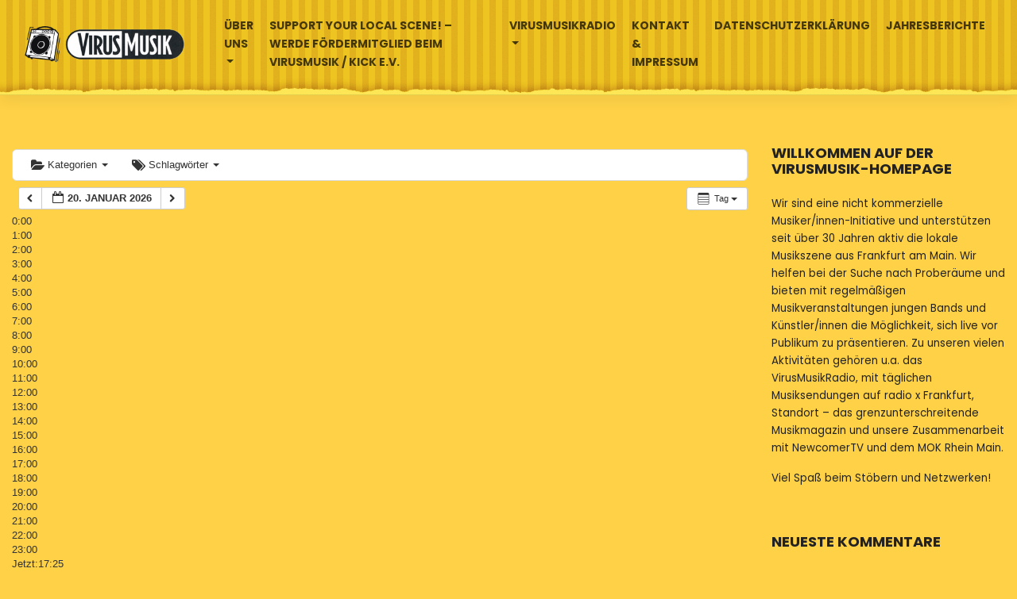

--- FILE ---
content_type: text/html; charset=UTF-8
request_url: http://virusmusik.de/magazin/?page_id=10227&ai1ec=action~oneday%7Ctag_ids~611,610%7Crequest_format~json
body_size: 14279
content:
<!DOCTYPE html>
<html lang="de">
<head>
    <meta charset="UTF-8">
    <meta name="viewport" content="width=device-width, initial-scale=1">
    <meta http-equiv="X-UA-Compatible" content="IE=edge">
    <link rel="profile" href="http://gmpg.org/xfn/11">
    <link rel="pingback" href="http://virusmusik.de/magazin/xmlrpc.php">
<title>Calendar &#8211; virusmusik</title>
<meta name='robots' content='noindex,follow' />
<link rel='dns-prefetch' href='//use.fontawesome.com' />
<link rel='dns-prefetch' href='//fonts.googleapis.com' />
<link rel='dns-prefetch' href='//s.w.org' />
<link rel="alternate" type="application/rss+xml" title="virusmusik &raquo; Feed" href="http://virusmusik.de/magazin/?feed=rss2" />
<link rel="alternate" type="application/rss+xml" title="virusmusik &raquo; Kommentar-Feed" href="http://virusmusik.de/magazin/?feed=comments-rss2" />
		<script type="text/javascript">
			window._wpemojiSettings = {"baseUrl":"https:\/\/s.w.org\/images\/core\/emoji\/12.0.0-1\/72x72\/","ext":".png","svgUrl":"https:\/\/s.w.org\/images\/core\/emoji\/12.0.0-1\/svg\/","svgExt":".svg","source":{"concatemoji":"http:\/\/virusmusik.de\/magazin\/wp-includes\/js\/wp-emoji-release.min.js?ver=5.2.23"}};
			!function(e,a,t){var n,r,o,i=a.createElement("canvas"),p=i.getContext&&i.getContext("2d");function s(e,t){var a=String.fromCharCode;p.clearRect(0,0,i.width,i.height),p.fillText(a.apply(this,e),0,0);e=i.toDataURL();return p.clearRect(0,0,i.width,i.height),p.fillText(a.apply(this,t),0,0),e===i.toDataURL()}function c(e){var t=a.createElement("script");t.src=e,t.defer=t.type="text/javascript",a.getElementsByTagName("head")[0].appendChild(t)}for(o=Array("flag","emoji"),t.supports={everything:!0,everythingExceptFlag:!0},r=0;r<o.length;r++)t.supports[o[r]]=function(e){if(!p||!p.fillText)return!1;switch(p.textBaseline="top",p.font="600 32px Arial",e){case"flag":return s([55356,56826,55356,56819],[55356,56826,8203,55356,56819])?!1:!s([55356,57332,56128,56423,56128,56418,56128,56421,56128,56430,56128,56423,56128,56447],[55356,57332,8203,56128,56423,8203,56128,56418,8203,56128,56421,8203,56128,56430,8203,56128,56423,8203,56128,56447]);case"emoji":return!s([55357,56424,55356,57342,8205,55358,56605,8205,55357,56424,55356,57340],[55357,56424,55356,57342,8203,55358,56605,8203,55357,56424,55356,57340])}return!1}(o[r]),t.supports.everything=t.supports.everything&&t.supports[o[r]],"flag"!==o[r]&&(t.supports.everythingExceptFlag=t.supports.everythingExceptFlag&&t.supports[o[r]]);t.supports.everythingExceptFlag=t.supports.everythingExceptFlag&&!t.supports.flag,t.DOMReady=!1,t.readyCallback=function(){t.DOMReady=!0},t.supports.everything||(n=function(){t.readyCallback()},a.addEventListener?(a.addEventListener("DOMContentLoaded",n,!1),e.addEventListener("load",n,!1)):(e.attachEvent("onload",n),a.attachEvent("onreadystatechange",function(){"complete"===a.readyState&&t.readyCallback()})),(n=t.source||{}).concatemoji?c(n.concatemoji):n.wpemoji&&n.twemoji&&(c(n.twemoji),c(n.wpemoji)))}(window,document,window._wpemojiSettings);
		</script>
		<style type="text/css">
img.wp-smiley,
img.emoji {
	display: inline !important;
	border: none !important;
	box-shadow: none !important;
	height: 1em !important;
	width: 1em !important;
	margin: 0 .07em !important;
	vertical-align: -0.1em !important;
	background: none !important;
	padding: 0 !important;
}
</style>
	<link rel='stylesheet' id='ai1ec_style-css'  href='//virusmusik.de/magazin/wp-content/plugins/all-in-one-event-calendar/cache/41e91e55_ai1ec_parsed_css.css?ver=2.5.41' type='text/css' media='all' />
<link rel='stylesheet' id='pt-cv-public-style-css'  href='http://virusmusik.de/magazin/wp-content/plugins/content-views-query-and-display-post-page/public/assets/css/cv.css?ver=2.2.0' type='text/css' media='all' />
<link rel='stylesheet' id='wp-block-library-css'  href='http://virusmusik.de/magazin/wp-includes/css/dist/block-library/style.min.css?ver=5.2.23' type='text/css' media='all' />
<link rel='stylesheet' id='foobox-free-min-css'  href='http://virusmusik.de/magazin/wp-content/plugins/foobox-image-lightbox/free/css/foobox.free.min.css?ver=2.7.5' type='text/css' media='all' />
<link rel='stylesheet' id='wpos-slick-style-css'  href='http://virusmusik.de/magazin/wp-content/plugins/wp-responsive-recent-post-slider/assets/css/slick.css?ver=2.1' type='text/css' media='all' />
<link rel='stylesheet' id='wppsac-public-style-css'  href='http://virusmusik.de/magazin/wp-content/plugins/wp-responsive-recent-post-slider/assets/css/recent-post-style.css?ver=2.1' type='text/css' media='all' />
<link rel='stylesheet' id='wp-bootstrap-starter-bootstrap-css-css'  href='http://virusmusik.de/magazin/wp-content/themes/wp-bootstrap-starter/inc/assets/css/bootstrap.min.css?ver=5.2.23' type='text/css' media='all' />
<link rel='stylesheet' id='wp-bootstrap-pro-fontawesome-cdn-css'  href='https://use.fontawesome.com/releases/v5.1.0/css/all.css?ver=5.2.23' type='text/css' media='all' />
<link rel='stylesheet' id='wp-bootstrap-starter-style-css'  href='http://virusmusik.de/magazin/wp-content/themes/wp-bootstrap-starter/style.css?ver=5.2.23' type='text/css' media='all' />
<link rel='stylesheet' id='wp-bootstrap-starter-journal-css'  href='http://virusmusik.de/magazin/wp-content/themes/wp-bootstrap-starter/inc/assets/css/presets/theme-option/journal.css?ver=5.2.23' type='text/css' media='all' />
<link rel='stylesheet' id='wp-bootstrap-starter-poppins-font-css'  href='https://fonts.googleapis.com/css?family=Poppins%3A300%2C400%2C500%2C600%2C700&#038;ver=5.2.23' type='text/css' media='all' />
<link rel='stylesheet' id='wp-bootstrap-starter-poppins-poppins-css'  href='http://virusmusik.de/magazin/wp-content/themes/wp-bootstrap-starter/inc/assets/css/presets/typography/poppins-poppins.css?ver=5.2.23' type='text/css' media='all' />
<script type='text/javascript' src='http://virusmusik.de/magazin/wp-content/plugins/all-in-one-event-calendar/public/js_cache/calendar.js?ver=2.5.41'></script>
<script type='text/javascript' src='http://virusmusik.de/magazin/wp-includes/js/jquery/jquery.js?ver=1.12.4-wp'></script>
<script type='text/javascript' src='http://virusmusik.de/magazin/wp-includes/js/jquery/jquery-migrate.min.js?ver=1.4.1'></script>
<!--[if lt IE 9]>
<script type='text/javascript' src='http://virusmusik.de/magazin/wp-content/themes/wp-bootstrap-starter/inc/assets/js/html5.js?ver=3.7.0'></script>
<![endif]-->
<script type='text/javascript'>
/* Run FooBox FREE (v2.7.5) */
var FOOBOX = window.FOOBOX = {
	ready: true,
	preloadFont: true,
	disableOthers: false,
	o: {wordpress: { enabled: true }, countMessage:'image %index of %total', excludes:'.fbx-link,.nofoobox,.nolightbox,a[href*="pinterest.com/pin/create/button/"]', affiliate : { enabled: false }},
	selectors: [
		".foogallery-container.foogallery-lightbox-foobox", ".foogallery-container.foogallery-lightbox-foobox-free", ".gallery", ".wp-block-gallery", ".wp-caption", ".wp-block-image", "a:has(img[class*=wp-image-])", ".foobox"
	],
	pre: function( $ ){
		// Custom JavaScript (Pre)
		
	},
	post: function( $ ){
		// Custom JavaScript (Post)
		
		// Custom Captions Code
		
	},
	custom: function( $ ){
		// Custom Extra JS
		
	}
};
</script>
<script type='text/javascript' src='http://virusmusik.de/magazin/wp-content/plugins/foobox-image-lightbox/free/js/foobox.free.min.js?ver=2.7.5'></script>
<link rel='https://api.w.org/' href='http://virusmusik.de/magazin/index.php?rest_route=/' />
<link rel="EditURI" type="application/rsd+xml" title="RSD" href="http://virusmusik.de/magazin/xmlrpc.php?rsd" />
<link rel="wlwmanifest" type="application/wlwmanifest+xml" href="http://virusmusik.de/magazin/wp-includes/wlwmanifest.xml" /> 
<meta name="generator" content="WordPress 5.2.23" />
<link rel="canonical" href="http://virusmusik.de/magazin/?page_id=10227" />
<link rel='shortlink' href='http://virusmusik.de/magazin/?p=10227' />
<link rel="alternate" type="application/json+oembed" href="http://virusmusik.de/magazin/index.php?rest_route=%2Foembed%2F1.0%2Fembed&#038;url=http%3A%2F%2Fvirusmusik.de%2Fmagazin%2F%3Fpage_id%3D10227" />
<link rel="alternate" type="text/xml+oembed" href="http://virusmusik.de/magazin/index.php?rest_route=%2Foembed%2F1.0%2Fembed&#038;url=http%3A%2F%2Fvirusmusik.de%2Fmagazin%2F%3Fpage_id%3D10227&#038;format=xml" />
  <script> var fixed_header_class   = 'header#masthead';
           var fixed_header_scroll   = '';
           jQuery(window).scroll(function(){
           if(jQuery(document).scrollTop() > fixed_header_scroll){
             jQuery(fixed_header_class).addClass("myfixedHeader");
           }else{
               jQuery(fixed_header_class).removeClass("myfixedHeader");	 
                }
   });</script> <style type="text/css">
    .myfixedHeader{background-color: #fed146!important;}
    .myfixedHeader, .myfixedHeader a { color: !important;}
	.myfixedHeader { height: ;}
	.myfixedHeader { padding: 0px 0px 0px 0px!important;}
    .myfixedHeader {margin: 0 auto !important; width:100% !important; position:fixed; z-index:99999; transition:all 0.7s ease; left:0; right:0; top:0; text-align:center !important; }
    header#masthead{ transition:all 0.7s ease; }</style>	    <style type="text/css">
        #page-sub-header { background: #fed146; }
    </style>
    		<style type="text/css">.recentcomments a{display:inline !important;padding:0 !important;margin:0 !important;}</style>
		<style type="text/css" id="custom-background-css">
body.custom-background { background-color: #fed146; }
</style>
			<style type="text/css" id="wp-custom-css">
			header#masthead {
    background: #FDE756 url(http://musikvirus.alfahosting.org/wp-content/uploads/2015/04/head_bg.png) repeat-x;
	height: 120px;
}

.navbar {
    font-size: 14px;
    font-family: "News Cycle", "Arial Narrow Bold", sans-serif;
    font-weight: 400;
}

.bg-light {
  
    border: 0px solid #eee;
}


.container {
    max-width: 1440px;
}

.col-lg-4 {
    -webkit-box-flex: 0;
    -ms-flex: 0 0 33.3333333333%;
    flex: 0 0 25.3333333333%;
    max-width: 25.3333333333%;
}

.col-lg-8 {
    -webkit-box-flex: 0;
    -ms-flex: 0 0 66.6666666667%;
    flex: 0 0 74.6666666667%;
    max-width: 74.6666666667%;
}

h4.pt-cv-title {

    font-size: 21px;
    letter-spacing: 0;
    line-height: 110%;
    font-weight: 700;
    text-transform: none;
}

h4 a {
    color: rgba(0,0,0,.9);
}

.pt-cv-content, .pt-cv-content * {
    font-weight: 400;
    font-size: 16px;
}

.pt-cv-wrapper .btn-success {
    color: #fff;
    background-color: #d35400;
    border-color: #d35400;
}

h4.pt-cv-title {
    letter-spacing: 0.0325em;
    padding: 10px;
}

.pt-cv-content, .pt-cv-content * {
    font-weight: 400;
    font-size: 16px;
    padding: 0px 10px 10px 10px;
}

h1.entry-title {
 
    display: none;
}

#primary {
 
    margin-top: -20px;
}

.widget {
    margin: 0 0 4.5em;
}

a {
    color: #333;

}

.ai1ec-agenda-widget-view .ai1ec-date, .ai1ec-agenda-view .ai1ec-date {
    border-top: 1px solid #e5e5e5;
    background: #f5f5f5;
    background: -webkit-gradient(linear,0 0,0 100%,from(#fed146),color-stop(1em,#fed146),to(#fed146));
    background: -webkit-linear-gradient(#fed146,#fed1461em,#fed146);
    background: -moz-linear-gradient(top,#fed146,#fed146 1em,#fed146);
    background: -ms-linear-gradient(#fed146,#fed146 1em,#fed146);
    background: -o-linear-gradient(#fed146,#fed146 1em,#fed146);
    background: linear-gradient(#fed146,#fed146 1em,#fed146);
    background-repeat: no-repeat;
	}

.ai1ec-agenda-widget-view .ai1ec-month, .ai1ec-agenda-view .ai1ec-month {
    background: #cc2710;
    border-radius: 4px 4px 0 0;
    color: #fff;
    font-size: 0.8em;
    letter-spacing: 0.2em;
    padding: 0 0.2em;
    text-transform: uppercase;
    text-shadow: 0 -1px 0 rgba(0,0,0,0.25);
}

.ai1ec-agenda-widget-view .ai1ec-event > a {
    color: #cf2d17;
    display: block;
    background: #fff;
    border: 1px solid #ccc;
    border-radius: 0.4em;
    padding: 0.2em 0.4em;
}

#masthead .navbar-nav>li a {

    font-weight: 700;
}

footer#colophon {
 
    background-color: #fed146 !important;
}

.pt-cv-wrapper img {
    vertical-align: middle;
    height: 300px;
    width: 100% !important;
    object-fit: cover;
    object-position: top center;
}

body {
 
    font-size: 1.1rem;
 
    line-height: 1.7;
  
}

@media only screen and (max-width: 768px) {
.col-lg-4 {
    -webkit-box-flex: 0;
    -ms-flex: 0 0 33.3333333333%;
    flex: 0 0 25.3333333333%;
    max-width: 100%;
}

.col-lg-8 {
    -webkit-box-flex: 0;
    -ms-flex: 0 0 66.6666666667%;
    flex: 0 0 74.6666666667%;
    max-width: 100%;
}
	
.navbar-collapse {
background-color: #fff;
z-index: 1000;
}
  }

@media only screen and (max-width: 1180px) {


	
.navbar-collapse {
background-color: #fff;
z-index: 1000;
}
  }

		</style>
		</head>

<body class="page-template-default page page-id-10227 custom-background group-blog theme-preset-active">
<div id="page" class="site">
	<a class="skip-link screen-reader-text" href="#content">Skip to content</a>
    	<header id="masthead" class="site-header navbar-static-top navbar-light bg-light" role="banner">
        <div class="container">
            <nav class="navbar navbar-expand-xl p-0">
                <div class="navbar-brand">
                                            <a href="http://virusmusik.de/magazin/">
                            <img src="http://virusmusik.de/magazin/wp-content/uploads/2018/12/logo_virusmusik.png" alt="virusmusik">
                        </a>
                    
                </div>
                <button class="navbar-toggler" type="button" data-toggle="collapse" data-target="#main-nav" aria-controls="" aria-expanded="false" aria-label="Toggle navigation">
                    <span class="navbar-toggler-icon"></span>
                </button>

                <div id="main-nav" class="collapse navbar-collapse justify-content-end"><ul id="menu-hauptmen" class="navbar-nav"><li id="menu-item-10068" class="nav-item menu-item menu-item-type-post_type menu-item-object-page menu-item-has-children menu-item-10068 dropdown"><a title="Über uns" href="#" data-toggle="dropdown" class="dropdown-toggle nav-link" aria-haspopup="true">Über uns <span class="caret"></span></a>
<ul role="menu" class=" dropdown-menu">
	<li id="menu-item-10067" class="nav-item menu-item menu-item-type-post_type menu-item-object-page menu-item-10067"><a title="Veranstaltungen" href="http://virusmusik.de/magazin/?page_id=10061" class="dropdown-item">Veranstaltungen</a></li>
	<li id="menu-item-10066" class="nav-item menu-item menu-item-type-post_type menu-item-object-page menu-item-10066"><a title="Pressearchiv" href="http://virusmusik.de/magazin/?page_id=10063" class="dropdown-item">Pressearchiv</a></li>
	<li id="menu-item-11044" class="nav-item menu-item menu-item-type-post_type menu-item-object-page menu-item-11044"><a title="Jahresberichte" href="http://virusmusik.de/magazin/?page_id=11034" class="dropdown-item">Jahresberichte</a></li>
</ul>
</li>
<li id="menu-item-10069" class="nav-item menu-item menu-item-type-post_type menu-item-object-page menu-item-10069"><a title="Support your local Scene! &#8211; Werde Fördermitglied beim VirusMusik / Kick e.V." href="http://virusmusik.de/magazin/?page_id=10050" class="nav-link">Support your local Scene! &#8211; Werde Fördermitglied beim VirusMusik / Kick e.V.</a></li>
<li id="menu-item-21" class="nav-item menu-item menu-item-type-custom menu-item-object-custom menu-item-has-children menu-item-21 dropdown"><a title="Virusmusikradio" href="#" data-toggle="dropdown" class="dropdown-toggle nav-link" aria-haspopup="true">Virusmusikradio <span class="caret"></span></a>
<ul role="menu" class=" dropdown-menu">
	<li id="menu-item-10173" class="nav-item menu-item menu-item-type-post_type menu-item-object-page menu-item-10173"><a title="Über uns" href="http://virusmusik.de/magazin/?page_id=10167" class="dropdown-item">Über uns</a></li>
	<li id="menu-item-10049" class="nav-item menu-item menu-item-type-post_type menu-item-object-page menu-item-10049"><a title="Monatsprogramm" href="http://virusmusik.de/magazin/?page_id=10047" class="dropdown-item">Monatsprogramm</a></li>
	<li id="menu-item-10177" class="nav-item menu-item menu-item-type-post_type menu-item-object-page menu-item-10177"><a title="Redaktionen" href="http://virusmusik.de/magazin/?page_id=10174" class="dropdown-item">Redaktionen</a></li>
</ul>
</li>
<li id="menu-item-10180" class="nav-item menu-item menu-item-type-post_type menu-item-object-page menu-item-10180"><a title="Kontakt &#038; Impressum" href="http://virusmusik.de/magazin/?page_id=10178" class="nav-link">Kontakt &#038; Impressum</a></li>
<li id="menu-item-10183" class="nav-item menu-item menu-item-type-post_type menu-item-object-page menu-item-10183"><a title="Datenschutzerklärung" href="http://virusmusik.de/magazin/?page_id=10181" class="nav-link">Datenschutzerklärung</a></li>
<li id="menu-item-11046" class="nav-item menu-item menu-item-type-post_type menu-item-object-page menu-item-11046"><a title="Jahresberichte" href="http://virusmusik.de/magazin/?page_id=11034" class="nav-link">Jahresberichte</a></li>
</ul></div>
            </nav>
        </div>
	</header><!-- #masthead -->
    	<div id="content" class="site-content">
		<div class="container">
			<div class="row">
                
	<section id="primary" class="content-area col-sm-12 col-lg-8">
		<main id="main" class="site-main" role="main">

			
<article id="post-10227" class="post-10227 page type-page status-publish hentry">
	    <header class="entry-header">
		<h1 class="entry-title">Calendar</h1>	</header><!-- .entry-header -->
    
	<div class="entry-content">
		<!-- START All-in-One Event Calendar Plugin - Version2.5.41 -->
<div id="ai1ec-container"
	 class="ai1ec-main-container">
	
	<div id="ai1ec-calendar" class="timely ai1ec-calendar">	<div class="timely ai1ec-calendar-toolbar ai1ec-clearfix	">
		<ul class="ai1ec-nav ai1ec-nav-pills ai1ec-pull-left ai1ec-filters"><li class="ai1ec-dropdown ai1ec-category-filter ai1ec-cat-filter"
	data-slug="cat">
	<a class="ai1ec-dropdown-toggle" data-toggle="ai1ec-dropdown">
		<i class="ai1ec-fa ai1ec-fa-folder-open"></i>
		<span class="ai1ec-clear-filter ai1ec-tooltip-trigger"
			data-href="http://virusmusik.de/magazin/?page_id=10227&amp;ai1ec=action~oneday|tag_ids~611,610|request_format~json"data-type="json"
			title="Kategorien-Filter löschen">
			<i class="ai1ec-fa ai1ec-fa-times-circle"></i>
		</span>Kategorien
		<span class="ai1ec-caret"></span>
	</a>
	<div class="ai1ec-dropdown-menu">			<div data-term="476">
				<a class="ai1ec-load-view ai1ec-category ai1ec-cat"data-type="json"
					href="http://virusmusik.de/magazin/?page_id=10227&amp;ai1ec=action~oneday|tag_ids~611,610|request_format~json|cat_ids~476">						<span class="ai1ec-color-swatch-empty"></span>Sendeplan
				</a>
			</div>			<div data-term="475">
				<a class="ai1ec-load-view ai1ec-category ai1ec-cat"data-type="json"
					href="http://virusmusik.de/magazin/?page_id=10227&amp;ai1ec=action~oneday|tag_ids~611,610|request_format~json|cat_ids~475">						<span class="ai1ec-color-swatch-empty"></span>Veranstaltungen
				</a>
			</div>	</div>
</li>

<li class="ai1ec-dropdown ai1ec-tag-filterai1ec-active"
	data-slug="tag">
	<a class="ai1ec-dropdown-toggle" data-toggle="ai1ec-dropdown">
		<i class="ai1ec-fa ai1ec-fa-tags"></i>
		<span class="ai1ec-clear-filter ai1ec-tooltip-trigger"
			data-href="http://virusmusik.de/magazin/?page_id=10227&amp;ai1ec=action~oneday|request_format~json"data-type="json"
			title="Schlagwort-Filter löschen">
			<i class="ai1ec-fa ai1ec-fa-times-circle"></i>
		</span>Schlagwörter
		<span class="ai1ec-caret"></span>
	</a>
	<div class="ai1ec-dropdown-menu">			<span data-term="495">
				<a class="ai1ec-load-view ai1ec-tag"data-type="json"
					href="http&#x3A;&#x2F;&#x2F;virusmusik.de&#x2F;magazin&#x2F;&#x3F;page_id&#x3D;10227&amp;ai1ec&#x3D;action&#x7E;oneday&#x7C;tag_ids&#x7E;611,610,495&#x7C;request_format&#x7E;json">1. Mai
				</a>
			</span>			<span data-term="641">
				<a class="ai1ec-load-view ai1ec-tag"data-type="json"
					href="http&#x3A;&#x2F;&#x2F;virusmusik.de&#x2F;magazin&#x2F;&#x3F;page_id&#x3D;10227&amp;ai1ec&#x3D;action&#x7E;oneday&#x7C;tag_ids&#x7E;611,610,641&#x7C;request_format&#x7E;json">20 Jahre radio x
				</a>
			</span>			<span data-term="580">
				<a class="ai1ec-load-view ai1ec-tag"data-type="json"
					href="http&#x3A;&#x2F;&#x2F;virusmusik.de&#x2F;magazin&#x2F;&#x3F;page_id&#x3D;10227&amp;ai1ec&#x3D;action&#x7E;oneday&#x7C;tag_ids&#x7E;611,610,580&#x7C;request_format&#x7E;json">2Acoustical
				</a>
			</span>			<span data-term="484">
				<a class="ai1ec-load-view ai1ec-tag"data-type="json"
					href="http&#x3A;&#x2F;&#x2F;virusmusik.de&#x2F;magazin&#x2F;&#x3F;page_id&#x3D;10227&amp;ai1ec&#x3D;action&#x7E;oneday&#x7C;tag_ids&#x7E;611,610,484&#x7C;request_format&#x7E;json">Acht Ohren
				</a>
			</span>			<span data-term="502">
				<a class="ai1ec-load-view ai1ec-tag"data-type="json"
					href="http&#x3A;&#x2F;&#x2F;virusmusik.de&#x2F;magazin&#x2F;&#x3F;page_id&#x3D;10227&amp;ai1ec&#x3D;action&#x7E;oneday&#x7C;tag_ids&#x7E;611,610,502&#x7C;request_format&#x7E;json">Adam Green
				</a>
			</span>			<span data-term="545">
				<a class="ai1ec-load-view ai1ec-tag"data-type="json"
					href="http&#x3A;&#x2F;&#x2F;virusmusik.de&#x2F;magazin&#x2F;&#x3F;page_id&#x3D;10227&amp;ai1ec&#x3D;action&#x7E;oneday&#x7C;tag_ids&#x7E;611,610,545&#x7C;request_format&#x7E;json">Afrikanisches u. Karibisches Kulturfest Rebstock
				</a>
			</span>			<span data-term="503">
				<a class="ai1ec-load-view ai1ec-tag"data-type="json"
					href="http&#x3A;&#x2F;&#x2F;virusmusik.de&#x2F;magazin&#x2F;&#x3F;page_id&#x3D;10227&amp;ai1ec&#x3D;action&#x7E;oneday&#x7C;tag_ids&#x7E;611,610,503&#x7C;request_format&#x7E;json">Aladdin
				</a>
			</span>			<span data-term="576">
				<a class="ai1ec-load-view ai1ec-tag"data-type="json"
					href="http&#x3A;&#x2F;&#x2F;virusmusik.de&#x2F;magazin&#x2F;&#x3F;page_id&#x3D;10227&amp;ai1ec&#x3D;action&#x7E;oneday&#x7C;tag_ids&#x7E;611,610,576&#x7C;request_format&#x7E;json">All Colurs
				</a>
			</span>			<span data-term="589">
				<a class="ai1ec-load-view ai1ec-tag"data-type="json"
					href="http&#x3A;&#x2F;&#x2F;virusmusik.de&#x2F;magazin&#x2F;&#x3F;page_id&#x3D;10227&amp;ai1ec&#x3D;action&#x7E;oneday&#x7C;tag_ids&#x7E;611,610,589&#x7C;request_format&#x7E;json">Alternativ
				</a>
			</span>			<span data-term="655">
				<a class="ai1ec-load-view ai1ec-tag"data-type="json"
					href="http&#x3A;&#x2F;&#x2F;virusmusik.de&#x2F;magazin&#x2F;&#x3F;page_id&#x3D;10227&amp;ai1ec&#x3D;action&#x7E;oneday&#x7C;tag_ids&#x7E;611,610,655&#x7C;request_format&#x7E;json">Appice
				</a>
			</span>			<span data-term="607">
				<a class="ai1ec-load-view ai1ec-tag"data-type="json"
					href="http&#x3A;&#x2F;&#x2F;virusmusik.de&#x2F;magazin&#x2F;&#x3F;page_id&#x3D;10227&amp;ai1ec&#x3D;action&#x7E;oneday&#x7C;tag_ids&#x7E;611,610,607&#x7C;request_format&#x7E;json">Au-Fest
				</a>
			</span>			<span data-term="608">
				<a class="ai1ec-load-view ai1ec-tag"data-type="json"
					href="http&#x3A;&#x2F;&#x2F;virusmusik.de&#x2F;magazin&#x2F;&#x3F;page_id&#x3D;10227&amp;ai1ec&#x3D;action&#x7E;oneday&#x7C;tag_ids&#x7E;611,610,608&#x7C;request_format&#x7E;json">Autonomes Zentrum Au
				</a>
			</span>			<span data-term="634">
				<a class="ai1ec-load-view ai1ec-tag"data-type="json"
					href="http&#x3A;&#x2F;&#x2F;virusmusik.de&#x2F;magazin&#x2F;&#x3F;page_id&#x3D;10227&amp;ai1ec&#x3D;action&#x7E;oneday&#x7C;tag_ids&#x7E;611,610,634&#x7C;request_format&#x7E;json">Bernd Friedrich
				</a>
			</span>			<span data-term="482">
				<a class="ai1ec-load-view ai1ec-tag"data-type="json"
					href="http&#x3A;&#x2F;&#x2F;virusmusik.de&#x2F;magazin&#x2F;&#x3F;page_id&#x3D;10227&amp;ai1ec&#x3D;action&#x7E;oneday&#x7C;tag_ids&#x7E;611,610,482&#x7C;request_format&#x7E;json">Besser als Nix festival
				</a>
			</span>			<span data-term="538">
				<a class="ai1ec-load-view ai1ec-tag"data-type="json"
					href="http&#x3A;&#x2F;&#x2F;virusmusik.de&#x2F;magazin&#x2F;&#x3F;page_id&#x3D;10227&amp;ai1ec&#x3D;action&#x7E;oneday&#x7C;tag_ids&#x7E;611,610,538&#x7C;request_format&#x7E;json">Blues Pills
				</a>
			</span>			<span data-term="651">
				<a class="ai1ec-load-view ai1ec-tag"data-type="json"
					href="http&#x3A;&#x2F;&#x2F;virusmusik.de&#x2F;magazin&#x2F;&#x3F;page_id&#x3D;10227&amp;ai1ec&#x3D;action&#x7E;oneday&#x7C;tag_ids&#x7E;611,610,651&#x7C;request_format&#x7E;json">Brotfabrik
				</a>
			</span>			<span data-term="539">
				<a class="ai1ec-load-view ai1ec-tag"data-type="json"
					href="http&#x3A;&#x2F;&#x2F;virusmusik.de&#x2F;magazin&#x2F;&#x3F;page_id&#x3D;10227&amp;ai1ec&#x3D;action&#x7E;oneday&#x7C;tag_ids&#x7E;611,610,539&#x7C;request_format&#x7E;json">Burg Herzberg Festival 2016
				</a>
			</span>			<span data-term="635">
				<a class="ai1ec-load-view ai1ec-tag"data-type="json"
					href="http&#x3A;&#x2F;&#x2F;virusmusik.de&#x2F;magazin&#x2F;&#x3F;page_id&#x3D;10227&amp;ai1ec&#x3D;action&#x7E;oneday&#x7C;tag_ids&#x7E;611,610,635&#x7C;request_format&#x7E;json">Club Voltaire
				</a>
			</span>			<span data-term="540">
				<a class="ai1ec-load-view ai1ec-tag"data-type="json"
					href="http&#x3A;&#x2F;&#x2F;virusmusik.de&#x2F;magazin&#x2F;&#x3F;page_id&#x3D;10227&amp;ai1ec&#x3D;action&#x7E;oneday&#x7C;tag_ids&#x7E;611,610,540&#x7C;request_format&#x7E;json">Cynthia Nickschass
				</a>
			</span>			<span data-term="547">
				<a class="ai1ec-load-view ai1ec-tag"data-type="json"
					href="http&#x3A;&#x2F;&#x2F;virusmusik.de&#x2F;magazin&#x2F;&#x3F;page_id&#x3D;10227&amp;ai1ec&#x3D;action&#x7E;oneday&#x7C;tag_ids&#x7E;611,610,547&#x7C;request_format&#x7E;json">D?sterLust
				</a>
			</span>			<span data-term="520">
				<a class="ai1ec-load-view ai1ec-tag"data-type="json"
					href="http&#x3A;&#x2F;&#x2F;virusmusik.de&#x2F;magazin&#x2F;&#x3F;page_id&#x3D;10227&amp;ai1ec&#x3D;action&#x7E;oneday&#x7C;tag_ids&#x7E;611,610,520&#x7C;request_format&#x7E;json">Damage
				</a>
			</span>			<span data-term="581">
				<a class="ai1ec-load-view ai1ec-tag"data-type="json"
					href="http&#x3A;&#x2F;&#x2F;virusmusik.de&#x2F;magazin&#x2F;&#x3F;page_id&#x3D;10227&amp;ai1ec&#x3D;action&#x7E;oneday&#x7C;tag_ids&#x7E;611,610,581&#x7C;request_format&#x7E;json">Daniel Clarkston
				</a>
			</span>			<span data-term="636">
				<a class="ai1ec-load-view ai1ec-tag"data-type="json"
					href="http&#x3A;&#x2F;&#x2F;virusmusik.de&#x2F;magazin&#x2F;&#x3F;page_id&#x3D;10227&amp;ai1ec&#x3D;action&#x7E;oneday&#x7C;tag_ids&#x7E;611,610,636&#x7C;request_format&#x7E;json">Daniel Cuberos
				</a>
			</span>			<span data-term="514">
				<a class="ai1ec-load-view ai1ec-tag"data-type="json"
					href="http&#x3A;&#x2F;&#x2F;virusmusik.de&#x2F;magazin&#x2F;&#x3F;page_id&#x3D;10227&amp;ai1ec&#x3D;action&#x7E;oneday&#x7C;tag_ids&#x7E;611,610,514&#x7C;request_format&#x7E;json">Das Bett
				</a>
			</span>			<span data-term="541">
				<a class="ai1ec-load-view ai1ec-tag"data-type="json"
					href="http&#x3A;&#x2F;&#x2F;virusmusik.de&#x2F;magazin&#x2F;&#x3F;page_id&#x3D;10227&amp;ai1ec&#x3D;action&#x7E;oneday&#x7C;tag_ids&#x7E;611,610,541&#x7C;request_format&#x7E;json">DeWolff
				</a>
			</span>			<span data-term="609">
				<a class="ai1ec-load-view ai1ec-tag"data-type="json"
					href="http&#x3A;&#x2F;&#x2F;virusmusik.de&#x2F;magazin&#x2F;&#x3F;page_id&#x3D;10227&amp;ai1ec&#x3D;action&#x7E;oneday&#x7C;tag_ids&#x7E;611,610,609&#x7C;request_format&#x7E;json">Die Au
				</a>
			</span>			<span data-term="598">
				<a class="ai1ec-load-view ai1ec-tag"data-type="json"
					href="http&#x3A;&#x2F;&#x2F;virusmusik.de&#x2F;magazin&#x2F;&#x3F;page_id&#x3D;10227&amp;ai1ec&#x3D;action&#x7E;oneday&#x7C;tag_ids&#x7E;611,610,598&#x7C;request_format&#x7E;json">Dr. Feelgood
				</a>
			</span>			<span data-term="653">
				<a class="ai1ec-load-view ai1ec-tag"data-type="json"
					href="http&#x3A;&#x2F;&#x2F;virusmusik.de&#x2F;magazin&#x2F;&#x3F;page_id&#x3D;10227&amp;ai1ec&#x3D;action&#x7E;oneday&#x7C;tag_ids&#x7E;611,610,653&#x7C;request_format&#x7E;json">Echolons
				</a>
			</span>			<span data-term="530">
				<a class="ai1ec-load-view ai1ec-tag"data-type="json"
					href="http&#x3A;&#x2F;&#x2F;virusmusik.de&#x2F;magazin&#x2F;&#x3F;page_id&#x3D;10227&amp;ai1ec&#x3D;action&#x7E;oneday&#x7C;tag_ids&#x7E;611,610,530&#x7C;request_format&#x7E;json">El Maachi Musique du Grand Maghreb
				</a>
			</span>			<span data-term="552">
				<a class="ai1ec-load-view ai1ec-tag"data-type="json"
					href="http&#x3A;&#x2F;&#x2F;virusmusik.de&#x2F;magazin&#x2F;&#x3F;page_id&#x3D;10227&amp;ai1ec&#x3D;action&#x7E;oneday&#x7C;tag_ids&#x7E;611,610,552&#x7C;request_format&#x7E;json">Electric Soup
				</a>
			</span>			<span data-term="1347">
				<a class="ai1ec-load-view ai1ec-tag"data-type="json"
					href="http&#x3A;&#x2F;&#x2F;virusmusik.de&#x2F;magazin&#x2F;&#x3F;page_id&#x3D;10227&amp;ai1ec&#x3D;action&#x7E;oneday&#x7C;tag_ids&#x7E;611,610,1347&#x7C;request_format&#x7E;json">Elektrio Musik
				</a>
			</span>			<span data-term="610"					class="ai1ec-active">
				<a class="ai1ec-load-view ai1ec-tag"data-type="json"
					href="http&#x3A;&#x2F;&#x2F;virusmusik.de&#x2F;magazin&#x2F;&#x3F;page_id&#x3D;10227&amp;ai1ec&#x3D;action&#x7E;oneday&#x7C;tag_ids&#x7E;611&#x7C;request_format&#x7E;json">Estricalla
				</a>
			</span>			<span data-term="611"					class="ai1ec-active">
				<a class="ai1ec-load-view ai1ec-tag"data-type="json"
					href="http&#x3A;&#x2F;&#x2F;virusmusik.de&#x2F;magazin&#x2F;&#x3F;page_id&#x3D;10227&amp;ai1ec&#x3D;action&#x7E;oneday&#x7C;tag_ids&#x7E;610&#x7C;request_format&#x7E;json">F*cking Angry
				</a>
			</span>			<span data-term="485">
				<a class="ai1ec-load-view ai1ec-tag"data-type="json"
					href="http&#x3A;&#x2F;&#x2F;virusmusik.de&#x2F;magazin&#x2F;&#x3F;page_id&#x3D;10227&amp;ai1ec&#x3D;action&#x7E;oneday&#x7C;tag_ids&#x7E;611,610,485&#x7C;request_format&#x7E;json">Feedback Club
				</a>
			</span>			<span data-term="998">
				<a class="ai1ec-load-view ai1ec-tag"data-type="json"
					href="http&#x3A;&#x2F;&#x2F;virusmusik.de&#x2F;magazin&#x2F;&#x3F;page_id&#x3D;10227&amp;ai1ec&#x3D;action&#x7E;oneday&#x7C;tag_ids&#x7E;611,610,998&#x7C;request_format&#x7E;json">Festival
				</a>
			</span>			<span data-term="550">
				<a class="ai1ec-load-view ai1ec-tag"data-type="json"
					href="http&#x3A;&#x2F;&#x2F;virusmusik.de&#x2F;magazin&#x2F;&#x3F;page_id&#x3D;10227&amp;ai1ec&#x3D;action&#x7E;oneday&#x7C;tag_ids&#x7E;611,610,550&#x7C;request_format&#x7E;json">Festival Freibeuter
				</a>
			</span>			<span data-term="483">
				<a class="ai1ec-load-view ai1ec-tag"data-type="json"
					href="http&#x3A;&#x2F;&#x2F;virusmusik.de&#x2F;magazin&#x2F;&#x3F;page_id&#x3D;10227&amp;ai1ec&#x3D;action&#x7E;oneday&#x7C;tag_ids&#x7E;611,610,483&#x7C;request_format&#x7E;json">Festivalplaner 2016
				</a>
			</span>			<span data-term="1344">
				<a class="ai1ec-load-view ai1ec-tag"data-type="json"
					href="http&#x3A;&#x2F;&#x2F;virusmusik.de&#x2F;magazin&#x2F;&#x3F;page_id&#x3D;10227&amp;ai1ec&#x3D;action&#x7E;oneday&#x7C;tag_ids&#x7E;611,610,1344&#x7C;request_format&#x7E;json">Festivals
				</a>
			</span>			<span data-term="1255">
				<a class="ai1ec-load-view ai1ec-tag"data-type="json"
					href="http&#x3A;&#x2F;&#x2F;virusmusik.de&#x2F;magazin&#x2F;&#x3F;page_id&#x3D;10227&amp;ai1ec&#x3D;action&#x7E;oneday&#x7C;tag_ids&#x7E;611,610,1255&#x7C;request_format&#x7E;json">Folk
				</a>
			</span>			<span data-term="531">
				<a class="ai1ec-load-view ai1ec-tag"data-type="json"
					href="http&#x3A;&#x2F;&#x2F;virusmusik.de&#x2F;magazin&#x2F;&#x3F;page_id&#x3D;10227&amp;ai1ec&#x3D;action&#x7E;oneday&#x7C;tag_ids&#x7E;611,610,531&#x7C;request_format&#x7E;json">Frank Dietrich
				</a>
			</span>			<span data-term="496">
				<a class="ai1ec-load-view ai1ec-tag"data-type="json"
					href="http&#x3A;&#x2F;&#x2F;virusmusik.de&#x2F;magazin&#x2F;&#x3F;page_id&#x3D;10227&amp;ai1ec&#x3D;action&#x7E;oneday&#x7C;tag_ids&#x7E;611,610,496&#x7C;request_format&#x7E;json">Frankfurter Garten
				</a>
			</span>			<span data-term="564">
				<a class="ai1ec-load-view ai1ec-tag"data-type="json"
					href="http&#x3A;&#x2F;&#x2F;virusmusik.de&#x2F;magazin&#x2F;&#x3F;page_id&#x3D;10227&amp;ai1ec&#x3D;action&#x7E;oneday&#x7C;tag_ids&#x7E;611,610,564&#x7C;request_format&#x7E;json">Gemeinschaftsb?hne radio x virusmusik
				</a>
			</span>			<span data-term="548">
				<a class="ai1ec-load-view ai1ec-tag"data-type="json"
					href="http&#x3A;&#x2F;&#x2F;virusmusik.de&#x2F;magazin&#x2F;&#x3F;page_id&#x3D;10227&amp;ai1ec&#x3D;action&#x7E;oneday&#x7C;tag_ids&#x7E;611,610,548&#x7C;request_format&#x7E;json">H?rnerv
				</a>
			</span>			<span data-term="1345">
				<a class="ai1ec-load-view ai1ec-tag"data-type="json"
					href="http&#x3A;&#x2F;&#x2F;virusmusik.de&#x2F;magazin&#x2F;&#x3F;page_id&#x3D;10227&amp;ai1ec&#x3D;action&#x7E;oneday&#x7C;tag_ids&#x7E;611,610,1345&#x7C;request_format&#x7E;json">Hardcore
				</a>
			</span>			<span data-term="654">
				<a class="ai1ec-load-view ai1ec-tag"data-type="json"
					href="http&#x3A;&#x2F;&#x2F;virusmusik.de&#x2F;magazin&#x2F;&#x3F;page_id&#x3D;10227&amp;ai1ec&#x3D;action&#x7E;oneday&#x7C;tag_ids&#x7E;611,610,654&#x7C;request_format&#x7E;json">heimspiel
				</a>
			</span>			<span data-term="1253">
				<a class="ai1ec-load-view ai1ec-tag"data-type="json"
					href="http&#x3A;&#x2F;&#x2F;virusmusik.de&#x2F;magazin&#x2F;&#x3F;page_id&#x3D;10227&amp;ai1ec&#x3D;action&#x7E;oneday&#x7C;tag_ids&#x7E;611,610,1253&#x7C;request_format&#x7E;json">Hip Hop
				</a>
			</span>			<span data-term="664">
				<a class="ai1ec-load-view ai1ec-tag"data-type="json"
					href="http&#x3A;&#x2F;&#x2F;virusmusik.de&#x2F;magazin&#x2F;&#x3F;page_id&#x3D;10227&amp;ai1ec&#x3D;action&#x7E;oneday&#x7C;tag_ids&#x7E;611,610,664&#x7C;request_format&#x7E;json">Indie
				</a>
			</span>			<span data-term="498">
				<a class="ai1ec-load-view ai1ec-tag"data-type="json"
					href="http&#x3A;&#x2F;&#x2F;virusmusik.de&#x2F;magazin&#x2F;&#x3F;page_id&#x3D;10227&amp;ai1ec&#x3D;action&#x7E;oneday&#x7C;tag_ids&#x7E;611,610,498&#x7C;request_format&#x7E;json">Indischer Abend
				</a>
			</span>			<span data-term="499">
				<a class="ai1ec-load-view ai1ec-tag"data-type="json"
					href="http&#x3A;&#x2F;&#x2F;virusmusik.de&#x2F;magazin&#x2F;&#x3F;page_id&#x3D;10227&amp;ai1ec&#x3D;action&#x7E;oneday&#x7C;tag_ids&#x7E;611,610,499&#x7C;request_format&#x7E;json">Indra Dhanush
				</a>
			</span>			<span data-term="602">
				<a class="ai1ec-load-view ai1ec-tag"data-type="json"
					href="http&#x3A;&#x2F;&#x2F;virusmusik.de&#x2F;magazin&#x2F;&#x3F;page_id&#x3D;10227&amp;ai1ec&#x3D;action&#x7E;oneday&#x7C;tag_ids&#x7E;611,610,602&#x7C;request_format&#x7E;json">Insulter
				</a>
			</span>			<span data-term="637">
				<a class="ai1ec-load-view ai1ec-tag"data-type="json"
					href="http&#x3A;&#x2F;&#x2F;virusmusik.de&#x2F;magazin&#x2F;&#x3F;page_id&#x3D;10227&amp;ai1ec&#x3D;action&#x7E;oneday&#x7C;tag_ids&#x7E;611,610,637&#x7C;request_format&#x7E;json">Jaime Sanjuan
				</a>
			</span>			<span data-term="1246">
				<a class="ai1ec-load-view ai1ec-tag"data-type="json"
					href="http&#x3A;&#x2F;&#x2F;virusmusik.de&#x2F;magazin&#x2F;&#x3F;page_id&#x3D;10227&amp;ai1ec&#x3D;action&#x7E;oneday&#x7C;tag_ids&#x7E;611,610,1246&#x7C;request_format&#x7E;json">Jazz
				</a>
			</span>			<span data-term="600">
				<a class="ai1ec-load-view ai1ec-tag"data-type="json"
					href="http&#x3A;&#x2F;&#x2F;virusmusik.de&#x2F;magazin&#x2F;&#x3F;page_id&#x3D;10227&amp;ai1ec&#x3D;action&#x7E;oneday&#x7C;tag_ids&#x7E;611,610,600&#x7C;request_format&#x7E;json">Katinka
				</a>
			</span>			<span data-term="638">
				<a class="ai1ec-load-view ai1ec-tag"data-type="json"
					href="http&#x3A;&#x2F;&#x2F;virusmusik.de&#x2F;magazin&#x2F;&#x3F;page_id&#x3D;10227&amp;ai1ec&#x3D;action&#x7E;oneday&#x7C;tag_ids&#x7E;611,610,638&#x7C;request_format&#x7E;json">Kommune 2010
				</a>
			</span>			<span data-term="590">
				<a class="ai1ec-load-view ai1ec-tag"data-type="json"
					href="http&#x3A;&#x2F;&#x2F;virusmusik.de&#x2F;magazin&#x2F;&#x3F;page_id&#x3D;10227&amp;ai1ec&#x3D;action&#x7E;oneday&#x7C;tag_ids&#x7E;611,610,590&#x7C;request_format&#x7E;json">Konzert
				</a>
			</span>			<span data-term="532">
				<a class="ai1ec-load-view ai1ec-tag"data-type="json"
					href="http&#x3A;&#x2F;&#x2F;virusmusik.de&#x2F;magazin&#x2F;&#x3F;page_id&#x3D;10227&amp;ai1ec&#x3D;action&#x7E;oneday&#x7C;tag_ids&#x7E;611,610,532&#x7C;request_format&#x7E;json">Kulturpass Frankfurt
				</a>
			</span>			<span data-term="486">
				<a class="ai1ec-load-view ai1ec-tag"data-type="json"
					href="http&#x3A;&#x2F;&#x2F;virusmusik.de&#x2F;magazin&#x2F;&#x3F;page_id&#x3D;10227&amp;ai1ec&#x3D;action&#x7E;oneday&#x7C;tag_ids&#x7E;611,610,486&#x7C;request_format&#x7E;json">Kulturwerkstatt Frankfurt
				</a>
			</span>			<span data-term="565">
				<a class="ai1ec-load-view ai1ec-tag"data-type="json"
					href="http&#x3A;&#x2F;&#x2F;virusmusik.de&#x2F;magazin&#x2F;&#x3F;page_id&#x3D;10227&amp;ai1ec&#x3D;action&#x7E;oneday&#x7C;tag_ids&#x7E;611,610,565&#x7C;request_format&#x7E;json">Kulturwerkstatt Germaniastr.
				</a>
			</span>			<span data-term="546">
				<a class="ai1ec-load-view ai1ec-tag"data-type="json"
					href="http&#x3A;&#x2F;&#x2F;virusmusik.de&#x2F;magazin&#x2F;&#x3F;page_id&#x3D;10227&amp;ai1ec&#x3D;action&#x7E;oneday&#x7C;tag_ids&#x7E;611,610,546&#x7C;request_format&#x7E;json">Kumpo
				</a>
			</span>			<span data-term="643">
				<a class="ai1ec-load-view ai1ec-tag"data-type="json"
					href="http&#x3A;&#x2F;&#x2F;virusmusik.de&#x2F;magazin&#x2F;&#x3F;page_id&#x3D;10227&amp;ai1ec&#x3D;action&#x7E;oneday&#x7C;tag_ids&#x7E;611,610,643&#x7C;request_format&#x7E;json">Lady Moustache
				</a>
			</span>			<span data-term="487">
				<a class="ai1ec-load-view ai1ec-tag"data-type="json"
					href="http&#x3A;&#x2F;&#x2F;virusmusik.de&#x2F;magazin&#x2F;&#x3F;page_id&#x3D;10227&amp;ai1ec&#x3D;action&#x7E;oneday&#x7C;tag_ids&#x7E;611,610,487&#x7C;request_format&#x7E;json">Leyla Trebbien Band
				</a>
			</span>			<span data-term="571">
				<a class="ai1ec-load-view ai1ec-tag"data-type="json"
					href="http&#x3A;&#x2F;&#x2F;virusmusik.de&#x2F;magazin&#x2F;&#x3F;page_id&#x3D;10227&amp;ai1ec&#x3D;action&#x7E;oneday&#x7C;tag_ids&#x7E;611,610,571&#x7C;request_format&#x7E;json">Magma
				</a>
			</span>			<span data-term="649">
				<a class="ai1ec-load-view ai1ec-tag"data-type="json"
					href="http&#x3A;&#x2F;&#x2F;virusmusik.de&#x2F;magazin&#x2F;&#x3F;page_id&#x3D;10227&amp;ai1ec&#x3D;action&#x7E;oneday&#x7C;tag_ids&#x7E;611,610,649&#x7C;request_format&#x7E;json">Manitoba NYC
				</a>
			</span>			<span data-term="577">
				<a class="ai1ec-load-view ai1ec-tag"data-type="json"
					href="http&#x3A;&#x2F;&#x2F;virusmusik.de&#x2F;magazin&#x2F;&#x3F;page_id&#x3D;10227&amp;ai1ec&#x3D;action&#x7E;oneday&#x7C;tag_ids&#x7E;611,610,577&#x7C;request_format&#x7E;json">Mathias Baumgardt
				</a>
			</span>			<span data-term="595">
				<a class="ai1ec-load-view ai1ec-tag"data-type="json"
					href="http&#x3A;&#x2F;&#x2F;virusmusik.de&#x2F;magazin&#x2F;&#x3F;page_id&#x3D;10227&amp;ai1ec&#x3D;action&#x7E;oneday&#x7C;tag_ids&#x7E;611,610,595&#x7C;request_format&#x7E;json">METAL FORGE FESTIVAL mit THE TEX AVERRY SYNDROME
				</a>
			</span>			<span data-term="601">
				<a class="ai1ec-load-view ai1ec-tag"data-type="json"
					href="http&#x3A;&#x2F;&#x2F;virusmusik.de&#x2F;magazin&#x2F;&#x3F;page_id&#x3D;10227&amp;ai1ec&#x3D;action&#x7E;oneday&#x7C;tag_ids&#x7E;611,610,601&#x7C;request_format&#x7E;json">Mother?s Cake
				</a>
			</span>			<span data-term="599">
				<a class="ai1ec-load-view ai1ec-tag"data-type="json"
					href="http&#x3A;&#x2F;&#x2F;virusmusik.de&#x2F;magazin&#x2F;&#x3F;page_id&#x3D;10227&amp;ai1ec&#x3D;action&#x7E;oneday&#x7C;tag_ids&#x7E;611,610,599&#x7C;request_format&#x7E;json">Mother?s Finest
				</a>
			</span>			<span data-term="646">
				<a class="ai1ec-load-view ai1ec-tag"data-type="json"
					href="http&#x3A;&#x2F;&#x2F;virusmusik.de&#x2F;magazin&#x2F;&#x3F;page_id&#x3D;10227&amp;ai1ec&#x3D;action&#x7E;oneday&#x7C;tag_ids&#x7E;611,610,646&#x7C;request_format&#x7E;json">Motorpsycho
				</a>
			</span>			<span data-term="566">
				<a class="ai1ec-load-view ai1ec-tag"data-type="json"
					href="http&#x3A;&#x2F;&#x2F;virusmusik.de&#x2F;magazin&#x2F;&#x3F;page_id&#x3D;10227&amp;ai1ec&#x3D;action&#x7E;oneday&#x7C;tag_ids&#x7E;611,610,566&#x7C;request_format&#x7E;json">Museumsuferfest 2016
				</a>
			</span>			<span data-term="603">
				<a class="ai1ec-load-view ai1ec-tag"data-type="json"
					href="http&#x3A;&#x2F;&#x2F;virusmusik.de&#x2F;magazin&#x2F;&#x3F;page_id&#x3D;10227&amp;ai1ec&#x3D;action&#x7E;oneday&#x7C;tag_ids&#x7E;611,610,603&#x7C;request_format&#x7E;json">Musikhalle Portstr. Oberursel
				</a>
			</span>			<span data-term="1245">
				<a class="ai1ec-load-view ai1ec-tag"data-type="json"
					href="http&#x3A;&#x2F;&#x2F;virusmusik.de&#x2F;magazin&#x2F;&#x3F;page_id&#x3D;10227&amp;ai1ec&#x3D;action&#x7E;oneday&#x7C;tag_ids&#x7E;611,610,1245&#x7C;request_format&#x7E;json">Musikveranstaltung
				</a>
			</span>			<span data-term="553">
				<a class="ai1ec-load-view ai1ec-tag"data-type="json"
					href="http&#x3A;&#x2F;&#x2F;virusmusik.de&#x2F;magazin&#x2F;&#x3F;page_id&#x3D;10227&amp;ai1ec&#x3D;action&#x7E;oneday&#x7C;tag_ids&#x7E;611,610,553&#x7C;request_format&#x7E;json">nachtleben
				</a>
			</span>			<span data-term="1248">
				<a class="ai1ec-load-view ai1ec-tag"data-type="json"
					href="http&#x3A;&#x2F;&#x2F;virusmusik.de&#x2F;magazin&#x2F;&#x3F;page_id&#x3D;10227&amp;ai1ec&#x3D;action&#x7E;oneday&#x7C;tag_ids&#x7E;611,610,1248&#x7C;request_format&#x7E;json">Nachwuchsförderung
				</a>
			</span>			<span data-term="644">
				<a class="ai1ec-load-view ai1ec-tag"data-type="json"
					href="http&#x3A;&#x2F;&#x2F;virusmusik.de&#x2F;magazin&#x2F;&#x3F;page_id&#x3D;10227&amp;ai1ec&#x3D;action&#x7E;oneday&#x7C;tag_ids&#x7E;611,610,644&#x7C;request_format&#x7E;json">Natty Flo
				</a>
			</span>			<span data-term="999">
				<a class="ai1ec-load-view ai1ec-tag"data-type="json"
					href="http&#x3A;&#x2F;&#x2F;virusmusik.de&#x2F;magazin&#x2F;&#x3F;page_id&#x3D;10227&amp;ai1ec&#x3D;action&#x7E;oneday&#x7C;tag_ids&#x7E;611,610,999&#x7C;request_format&#x7E;json">NewcomerTV
				</a>
			</span>			<span data-term="645">
				<a class="ai1ec-load-view ai1ec-tag"data-type="json"
					href="http&#x3A;&#x2F;&#x2F;virusmusik.de&#x2F;magazin&#x2F;&#x3F;page_id&#x3D;10227&amp;ai1ec&#x3D;action&#x7E;oneday&#x7C;tag_ids&#x7E;611,610,645&#x7C;request_format&#x7E;json">Nosliw
				</a>
			</span>			<span data-term="562">
				<a class="ai1ec-load-view ai1ec-tag"data-type="json"
					href="http&#x3A;&#x2F;&#x2F;virusmusik.de&#x2F;magazin&#x2F;&#x3F;page_id&#x3D;10227&amp;ai1ec&#x3D;action&#x7E;oneday&#x7C;tag_ids&#x7E;611,610,562&#x7C;request_format&#x7E;json">Nuwanda
				</a>
			</span>			<span data-term="479">
				<a class="ai1ec-load-view ai1ec-tag"data-type="json"
					href="http&#x3A;&#x2F;&#x2F;virusmusik.de&#x2F;magazin&#x2F;&#x3F;page_id&#x3D;10227&amp;ai1ec&#x3D;action&#x7E;oneday&#x7C;tag_ids&#x7E;611,610,479&#x7C;request_format&#x7E;json">Offener Kanal
				</a>
			</span>			<span data-term="662">
				<a class="ai1ec-load-view ai1ec-tag"data-type="json"
					href="http&#x3A;&#x2F;&#x2F;virusmusik.de&#x2F;magazin&#x2F;&#x3F;page_id&#x3D;10227&amp;ai1ec&#x3D;action&#x7E;oneday&#x7C;tag_ids&#x7E;611,610,662&#x7C;request_format&#x7E;json">Open Air Festival 2016
				</a>
			</span>			<span data-term="494">
				<a class="ai1ec-load-view ai1ec-tag"data-type="json"
					href="http&#x3A;&#x2F;&#x2F;virusmusik.de&#x2F;magazin&#x2F;&#x3F;page_id&#x3D;10227&amp;ai1ec&#x3D;action&#x7E;oneday&#x7C;tag_ids&#x7E;611,610,494&#x7C;request_format&#x7E;json">Orange Peel
				</a>
			</span>			<span data-term="582">
				<a class="ai1ec-load-view ai1ec-tag"data-type="json"
					href="http&#x3A;&#x2F;&#x2F;virusmusik.de&#x2F;magazin&#x2F;&#x3F;page_id&#x3D;10227&amp;ai1ec&#x3D;action&#x7E;oneday&#x7C;tag_ids&#x7E;611,610,582&#x7C;request_format&#x7E;json">Paramagnet
				</a>
			</span>			<span data-term="639">
				<a class="ai1ec-load-view ai1ec-tag"data-type="json"
					href="http&#x3A;&#x2F;&#x2F;virusmusik.de&#x2F;magazin&#x2F;&#x3F;page_id&#x3D;10227&amp;ai1ec&#x3D;action&#x7E;oneday&#x7C;tag_ids&#x7E;611,610,639&#x7C;request_format&#x7E;json">Paul F. Cowlan
				</a>
			</span>			<span data-term="521">
				<a class="ai1ec-load-view ai1ec-tag"data-type="json"
					href="http&#x3A;&#x2F;&#x2F;virusmusik.de&#x2F;magazin&#x2F;&#x3F;page_id&#x3D;10227&amp;ai1ec&#x3D;action&#x7E;oneday&#x7C;tag_ids&#x7E;611,610,521&#x7C;request_format&#x7E;json">Peoples Temper
				</a>
			</span>			<span data-term="480">
				<a class="ai1ec-load-view ai1ec-tag"data-type="json"
					href="http&#x3A;&#x2F;&#x2F;virusmusik.de&#x2F;magazin&#x2F;&#x3F;page_id&#x3D;10227&amp;ai1ec&#x3D;action&#x7E;oneday&#x7C;tag_ids&#x7E;611,610,480&#x7C;request_format&#x7E;json">Ponyhof
				</a>
			</span>			<span data-term="794">
				<a class="ai1ec-load-view ai1ec-tag"data-type="json"
					href="http&#x3A;&#x2F;&#x2F;virusmusik.de&#x2F;magazin&#x2F;&#x3F;page_id&#x3D;10227&amp;ai1ec&#x3D;action&#x7E;oneday&#x7C;tag_ids&#x7E;611,610,794&#x7C;request_format&#x7E;json">Pop
				</a>
			</span>			<span data-term="666">
				<a class="ai1ec-load-view ai1ec-tag"data-type="json"
					href="http&#x3A;&#x2F;&#x2F;virusmusik.de&#x2F;magazin&#x2F;&#x3F;page_id&#x3D;10227&amp;ai1ec&#x3D;action&#x7E;oneday&#x7C;tag_ids&#x7E;611,610,666&#x7C;request_format&#x7E;json">Punk
				</a>
			</span>			<span data-term="549">
				<a class="ai1ec-load-view ai1ec-tag"data-type="json"
					href="http&#x3A;&#x2F;&#x2F;virusmusik.de&#x2F;magazin&#x2F;&#x3F;page_id&#x3D;10227&amp;ai1ec&#x3D;action&#x7E;oneday&#x7C;tag_ids&#x7E;611,610,549&#x7C;request_format&#x7E;json">radio x
				</a>
			</span>			<span data-term="1254">
				<a class="ai1ec-load-view ai1ec-tag"data-type="json"
					href="http&#x3A;&#x2F;&#x2F;virusmusik.de&#x2F;magazin&#x2F;&#x3F;page_id&#x3D;10227&amp;ai1ec&#x3D;action&#x7E;oneday&#x7C;tag_ids&#x7E;611,610,1254&#x7C;request_format&#x7E;json">Rap
				</a>
			</span>			<span data-term="583">
				<a class="ai1ec-load-view ai1ec-tag"data-type="json"
					href="http&#x3A;&#x2F;&#x2F;virusmusik.de&#x2F;magazin&#x2F;&#x3F;page_id&#x3D;10227&amp;ai1ec&#x3D;action&#x7E;oneday&#x7C;tag_ids&#x7E;611,610,583&#x7C;request_format&#x7E;json">Refugees Welcome
				</a>
			</span>			<span data-term="501">
				<a class="ai1ec-load-view ai1ec-tag"data-type="json"
					href="http&#x3A;&#x2F;&#x2F;virusmusik.de&#x2F;magazin&#x2F;&#x3F;page_id&#x3D;10227&amp;ai1ec&#x3D;action&#x7E;oneday&#x7C;tag_ids&#x7E;611,610,501&#x7C;request_format&#x7E;json">Rene Moreno
				</a>
			</span>			<span data-term="481">
				<a class="ai1ec-load-view ai1ec-tag"data-type="json"
					href="http&#x3A;&#x2F;&#x2F;virusmusik.de&#x2F;magazin&#x2F;&#x3F;page_id&#x3D;10227&amp;ai1ec&#x3D;action&#x7E;oneday&#x7C;tag_ids&#x7E;611,610,481&#x7C;request_format&#x7E;json">Revolte Tanzbein
				</a>
			</span>			<span data-term="591">
				<a class="ai1ec-load-view ai1ec-tag"data-type="json"
					href="http&#x3A;&#x2F;&#x2F;virusmusik.de&#x2F;magazin&#x2F;&#x3F;page_id&#x3D;10227&amp;ai1ec&#x3D;action&#x7E;oneday&#x7C;tag_ids&#x7E;611,610,591&#x7C;request_format&#x7E;json">Rhein Main Rockt
				</a>
			</span>			<span data-term="592">
				<a class="ai1ec-load-view ai1ec-tag"data-type="json"
					href="http&#x3A;&#x2F;&#x2F;virusmusik.de&#x2F;magazin&#x2F;&#x3F;page_id&#x3D;10227&amp;ai1ec&#x3D;action&#x7E;oneday&#x7C;tag_ids&#x7E;611,610,592&#x7C;request_format&#x7E;json">Rock
				</a>
			</span>			<span data-term="660">
				<a class="ai1ec-load-view ai1ec-tag"data-type="json"
					href="http&#x3A;&#x2F;&#x2F;virusmusik.de&#x2F;magazin&#x2F;&#x3F;page_id&#x3D;10227&amp;ai1ec&#x3D;action&#x7E;oneday&#x7C;tag_ids&#x7E;611,610,660&#x7C;request_format&#x7E;json">Rock den Acker Open Air 2018
				</a>
			</span>			<span data-term="551">
				<a class="ai1ec-load-view ai1ec-tag"data-type="json"
					href="http&#x3A;&#x2F;&#x2F;virusmusik.de&#x2F;magazin&#x2F;&#x3F;page_id&#x3D;10227&amp;ai1ec&#x3D;action&#x7E;oneday&#x7C;tag_ids&#x7E;611,610,551&#x7C;request_format&#x7E;json">Rock Frankfurt
				</a>
			</span>			<span data-term="584">
				<a class="ai1ec-load-view ai1ec-tag"data-type="json"
					href="http&#x3A;&#x2F;&#x2F;virusmusik.de&#x2F;magazin&#x2F;&#x3F;page_id&#x3D;10227&amp;ai1ec&#x3D;action&#x7E;oneday&#x7C;tag_ids&#x7E;611,610,584&#x7C;request_format&#x7E;json">Rock gegen Rechts
				</a>
			</span>			<span data-term="1343">
				<a class="ai1ec-load-view ai1ec-tag"data-type="json"
					href="http&#x3A;&#x2F;&#x2F;virusmusik.de&#x2F;magazin&#x2F;&#x3F;page_id&#x3D;10227&amp;ai1ec&#x3D;action&#x7E;oneday&#x7C;tag_ids&#x7E;611,610,1343&#x7C;request_format&#x7E;json">Rockkonzert
				</a>
			</span>			<span data-term="640">
				<a class="ai1ec-load-view ai1ec-tag"data-type="json"
					href="http&#x3A;&#x2F;&#x2F;virusmusik.de&#x2F;magazin&#x2F;&#x3F;page_id&#x3D;10227&amp;ai1ec&#x3D;action&#x7E;oneday&#x7C;tag_ids&#x7E;611,610,640&#x7C;request_format&#x7E;json">Rope?s End
				</a>
			</span>			<span data-term="604">
				<a class="ai1ec-load-view ai1ec-tag"data-type="json"
					href="http&#x3A;&#x2F;&#x2F;virusmusik.de&#x2F;magazin&#x2F;&#x3F;page_id&#x3D;10227&amp;ai1ec&#x3D;action&#x7E;oneday&#x7C;tag_ids&#x7E;611,610,604&#x7C;request_format&#x7E;json">Ruby Riot
				</a>
			</span>			<span data-term="642">
				<a class="ai1ec-load-view ai1ec-tag"data-type="json"
					href="http&#x3A;&#x2F;&#x2F;virusmusik.de&#x2F;magazin&#x2F;&#x3F;page_id&#x3D;10227&amp;ai1ec&#x3D;action&#x7E;oneday&#x7C;tag_ids&#x7E;611,610,642&#x7C;request_format&#x7E;json">saasfee
				</a>
			</span>			<span data-term="593">
				<a class="ai1ec-load-view ai1ec-tag"data-type="json"
					href="http&#x3A;&#x2F;&#x2F;virusmusik.de&#x2F;magazin&#x2F;&#x3F;page_id&#x3D;10227&amp;ai1ec&#x3D;action&#x7E;oneday&#x7C;tag_ids&#x7E;611,610,593&#x7C;request_format&#x7E;json">Schooljam
				</a>
			</span>			<span data-term="578">
				<a class="ai1ec-load-view ai1ec-tag"data-type="json"
					href="http&#x3A;&#x2F;&#x2F;virusmusik.de&#x2F;magazin&#x2F;&#x3F;page_id&#x3D;10227&amp;ai1ec&#x3D;action&#x7E;oneday&#x7C;tag_ids&#x7E;611,610,578&#x7C;request_format&#x7E;json">Silvester Live Musik
				</a>
			</span>			<span data-term="579">
				<a class="ai1ec-load-view ai1ec-tag"data-type="json"
					href="http&#x3A;&#x2F;&#x2F;virusmusik.de&#x2F;magazin&#x2F;&#x3F;page_id&#x3D;10227&amp;ai1ec&#x3D;action&#x7E;oneday&#x7C;tag_ids&#x7E;611,610,579&#x7C;request_format&#x7E;json">Silvester Party 2017
				</a>
			</span>			<span data-term="542">
				<a class="ai1ec-load-view ai1ec-tag"data-type="json"
					href="http&#x3A;&#x2F;&#x2F;virusmusik.de&#x2F;magazin&#x2F;&#x3F;page_id&#x3D;10227&amp;ai1ec&#x3D;action&#x7E;oneday&#x7C;tag_ids&#x7E;611,610,542&#x7C;request_format&#x7E;json">Simo
				</a>
			</span>			<span data-term="585">
				<a class="ai1ec-load-view ai1ec-tag"data-type="json"
					href="http&#x3A;&#x2F;&#x2F;virusmusik.de&#x2F;magazin&#x2F;&#x3F;page_id&#x3D;10227&amp;ai1ec&#x3D;action&#x7E;oneday&#x7C;tag_ids&#x7E;611,610,585&#x7C;request_format&#x7E;json">Simon Reverb
				</a>
			</span>			<span data-term="596">
				<a class="ai1ec-load-view ai1ec-tag"data-type="json"
					href="http&#x3A;&#x2F;&#x2F;virusmusik.de&#x2F;magazin&#x2F;&#x3F;page_id&#x3D;10227&amp;ai1ec&#x3D;action&#x7E;oneday&#x7C;tag_ids&#x7E;611,610,596&#x7C;request_format&#x7E;json">SINDUSTRY &amp; MERCURY FALLING
				</a>
			</span>			<span data-term="1346">
				<a class="ai1ec-load-view ai1ec-tag"data-type="json"
					href="http&#x3A;&#x2F;&#x2F;virusmusik.de&#x2F;magazin&#x2F;&#x3F;page_id&#x3D;10227&amp;ai1ec&#x3D;action&#x7E;oneday&#x7C;tag_ids&#x7E;611,610,1346&#x7C;request_format&#x7E;json">Singer &amp; Songwriter
				</a>
			</span>			<span data-term="663">
				<a class="ai1ec-load-view ai1ec-tag"data-type="json"
					href="http&#x3A;&#x2F;&#x2F;virusmusik.de&#x2F;magazin&#x2F;&#x3F;page_id&#x3D;10227&amp;ai1ec&#x3D;action&#x7E;oneday&#x7C;tag_ids&#x7E;611,610,663&#x7C;request_format&#x7E;json">SKY HIGH FESTIVAL
				</a>
			</span>			<span data-term="574">
				<a class="ai1ec-load-view ai1ec-tag"data-type="json"
					href="http&#x3A;&#x2F;&#x2F;virusmusik.de&#x2F;magazin&#x2F;&#x3F;page_id&#x3D;10227&amp;ai1ec&#x3D;action&#x7E;oneday&#x7C;tag_ids&#x7E;611,610,574&#x7C;request_format&#x7E;json">Sofar Sounds
				</a>
			</span>			<span data-term="575">
				<a class="ai1ec-load-view ai1ec-tag"data-type="json"
					href="http&#x3A;&#x2F;&#x2F;virusmusik.de&#x2F;magazin&#x2F;&#x3F;page_id&#x3D;10227&amp;ai1ec&#x3D;action&#x7E;oneday&#x7C;tag_ids&#x7E;611,610,575&#x7C;request_format&#x7E;json">sofar sounds Frankfurt
				</a>
			</span>			<span data-term="543">
				<a class="ai1ec-load-view ai1ec-tag"data-type="json"
					href="http&#x3A;&#x2F;&#x2F;virusmusik.de&#x2F;magazin&#x2F;&#x3F;page_id&#x3D;10227&amp;ai1ec&#x3D;action&#x7E;oneday&#x7C;tag_ids&#x7E;611,610,543&#x7C;request_format&#x7E;json">Solar Penguin
				</a>
			</span>			<span data-term="612">
				<a class="ai1ec-load-view ai1ec-tag"data-type="json"
					href="http&#x3A;&#x2F;&#x2F;virusmusik.de&#x2F;magazin&#x2F;&#x3F;page_id&#x3D;10227&amp;ai1ec&#x3D;action&#x7E;oneday&#x7C;tag_ids&#x7E;611,610,612&#x7C;request_format&#x7E;json">Sookee
				</a>
			</span>			<span data-term="1247">
				<a class="ai1ec-load-view ai1ec-tag"data-type="json"
					href="http&#x3A;&#x2F;&#x2F;virusmusik.de&#x2F;magazin&#x2F;&#x3F;page_id&#x3D;10227&amp;ai1ec&#x3D;action&#x7E;oneday&#x7C;tag_ids&#x7E;611,610,1247&#x7C;request_format&#x7E;json">Soul
				</a>
			</span>			<span data-term="563">
				<a class="ai1ec-load-view ai1ec-tag"data-type="json"
					href="http&#x3A;&#x2F;&#x2F;virusmusik.de&#x2F;magazin&#x2F;&#x3F;page_id&#x3D;10227&amp;ai1ec&#x3D;action&#x7E;oneday&#x7C;tag_ids&#x7E;611,610,563&#x7C;request_format&#x7E;json">Spritzehaus
				</a>
			</span>			<span data-term="597">
				<a class="ai1ec-load-view ai1ec-tag"data-type="json"
					href="http&#x3A;&#x2F;&#x2F;virusmusik.de&#x2F;magazin&#x2F;&#x3F;page_id&#x3D;10227&amp;ai1ec&#x3D;action&#x7E;oneday&#x7C;tag_ids&#x7E;611,610,597&#x7C;request_format&#x7E;json">STAGEWAR
				</a>
			</span>			<span data-term="500">
				<a class="ai1ec-load-view ai1ec-tag"data-type="json"
					href="http&#x3A;&#x2F;&#x2F;virusmusik.de&#x2F;magazin&#x2F;&#x3F;page_id&#x3D;10227&amp;ai1ec&#x3D;action&#x7E;oneday&#x7C;tag_ids&#x7E;611,610,500&#x7C;request_format&#x7E;json">Tanz in den Mai
				</a>
			</span>			<span data-term="648">
				<a class="ai1ec-load-view ai1ec-tag"data-type="json"
					href="http&#x3A;&#x2F;&#x2F;virusmusik.de&#x2F;magazin&#x2F;&#x3F;page_id&#x3D;10227&amp;ai1ec&#x3D;action&#x7E;oneday&#x7C;tag_ids&#x7E;611,610,648&#x7C;request_format&#x7E;json">The Brew
				</a>
			</span>			<span data-term="650">
				<a class="ai1ec-load-view ai1ec-tag"data-type="json"
					href="http&#x3A;&#x2F;&#x2F;virusmusik.de&#x2F;magazin&#x2F;&#x3F;page_id&#x3D;10227&amp;ai1ec&#x3D;action&#x7E;oneday&#x7C;tag_ids&#x7E;611,610,650&#x7C;request_format&#x7E;json">The Dictators
				</a>
			</span>			<span data-term="605">
				<a class="ai1ec-load-view ai1ec-tag"data-type="json"
					href="http&#x3A;&#x2F;&#x2F;virusmusik.de&#x2F;magazin&#x2F;&#x3F;page_id&#x3D;10227&amp;ai1ec&#x3D;action&#x7E;oneday&#x7C;tag_ids&#x7E;611,610,605&#x7C;request_format&#x7E;json">THE DOORS
				</a>
			</span>			<span data-term="606">
				<a class="ai1ec-load-view ai1ec-tag"data-type="json"
					href="http&#x3A;&#x2F;&#x2F;virusmusik.de&#x2F;magazin&#x2F;&#x3F;page_id&#x3D;10227&amp;ai1ec&#x3D;action&#x7E;oneday&#x7C;tag_ids&#x7E;611,610,606&#x7C;request_format&#x7E;json">THE DOORS ALIVE
				</a>
			</span>			<span data-term="613">
				<a class="ai1ec-load-view ai1ec-tag"data-type="json"
					href="http&#x3A;&#x2F;&#x2F;virusmusik.de&#x2F;magazin&#x2F;&#x3F;page_id&#x3D;10227&amp;ai1ec&#x3D;action&#x7E;oneday&#x7C;tag_ids&#x7E;611,610,613&#x7C;request_format&#x7E;json">The Fiend
				</a>
			</span>			<span data-term="477">
				<a class="ai1ec-load-view ai1ec-tag"data-type="json"
					href="http&#x3A;&#x2F;&#x2F;virusmusik.de&#x2F;magazin&#x2F;&#x3F;page_id&#x3D;10227&amp;ai1ec&#x3D;action&#x7E;oneday&#x7C;tag_ids&#x7E;611,610,477&#x7C;request_format&#x7E;json">The Garciass
				</a>
			</span>			<span data-term="586">
				<a class="ai1ec-load-view ai1ec-tag"data-type="json"
					href="http&#x3A;&#x2F;&#x2F;virusmusik.de&#x2F;magazin&#x2F;&#x3F;page_id&#x3D;10227&amp;ai1ec&#x3D;action&#x7E;oneday&#x7C;tag_ids&#x7E;611,610,586&#x7C;request_format&#x7E;json">The Jukes
				</a>
			</span>			<span data-term="614">
				<a class="ai1ec-load-view ai1ec-tag"data-type="json"
					href="http&#x3A;&#x2F;&#x2F;virusmusik.de&#x2F;magazin&#x2F;&#x3F;page_id&#x3D;10227&amp;ai1ec&#x3D;action&#x7E;oneday&#x7C;tag_ids&#x7E;611,610,614&#x7C;request_format&#x7E;json">The Kids
				</a>
			</span>			<span data-term="615">
				<a class="ai1ec-load-view ai1ec-tag"data-type="json"
					href="http&#x3A;&#x2F;&#x2F;virusmusik.de&#x2F;magazin&#x2F;&#x3F;page_id&#x3D;10227&amp;ai1ec&#x3D;action&#x7E;oneday&#x7C;tag_ids&#x7E;611,610,615&#x7C;request_format&#x7E;json">The Pukes
				</a>
			</span>			<span data-term="561">
				<a class="ai1ec-load-view ai1ec-tag"data-type="json"
					href="http&#x3A;&#x2F;&#x2F;virusmusik.de&#x2F;magazin&#x2F;&#x3F;page_id&#x3D;10227&amp;ai1ec&#x3D;action&#x7E;oneday&#x7C;tag_ids&#x7E;611,610,561&#x7C;request_format&#x7E;json">The Tubes
				</a>
			</span>			<span data-term="572">
				<a class="ai1ec-load-view ai1ec-tag"data-type="json"
					href="http&#x3A;&#x2F;&#x2F;virusmusik.de&#x2F;magazin&#x2F;&#x3F;page_id&#x3D;10227&amp;ai1ec&#x3D;action&#x7E;oneday&#x7C;tag_ids&#x7E;611,610,572&#x7C;request_format&#x7E;json">Tiefengrund
				</a>
			</span>			<span data-term="488">
				<a class="ai1ec-load-view ai1ec-tag"data-type="json"
					href="http&#x3A;&#x2F;&#x2F;virusmusik.de&#x2F;magazin&#x2F;&#x3F;page_id&#x3D;10227&amp;ai1ec&#x3D;action&#x7E;oneday&#x7C;tag_ids&#x7E;611,610,488&#x7C;request_format&#x7E;json">Tong?rtner
				</a>
			</span>			<span data-term="529">
				<a class="ai1ec-load-view ai1ec-tag"data-type="json"
					href="http&#x3A;&#x2F;&#x2F;virusmusik.de&#x2F;magazin&#x2F;&#x3F;page_id&#x3D;10227&amp;ai1ec&#x3D;action&#x7E;oneday&#x7C;tag_ids&#x7E;611,610,529&#x7C;request_format&#x7E;json">Traffic Jam Dieburg
				</a>
			</span>			<span data-term="497">
				<a class="ai1ec-load-view ai1ec-tag"data-type="json"
					href="http&#x3A;&#x2F;&#x2F;virusmusik.de&#x2F;magazin&#x2F;&#x3F;page_id&#x3D;10227&amp;ai1ec&#x3D;action&#x7E;oneday&#x7C;tag_ids&#x7E;611,610,497&#x7C;request_format&#x7E;json">Urban Gardening
				</a>
			</span>			<span data-term="478">
				<a class="ai1ec-load-view ai1ec-tag"data-type="json"
					href="http&#x3A;&#x2F;&#x2F;virusmusik.de&#x2F;magazin&#x2F;&#x3F;page_id&#x3D;10227&amp;ai1ec&#x3D;action&#x7E;oneday&#x7C;tag_ids&#x7E;611,610,478&#x7C;request_format&#x7E;json">Vanilla Junction
				</a>
			</span>			<span data-term="489">
				<a class="ai1ec-load-view ai1ec-tag"data-type="json"
					href="http&#x3A;&#x2F;&#x2F;virusmusik.de&#x2F;magazin&#x2F;&#x3F;page_id&#x3D;10227&amp;ai1ec&#x3D;action&#x7E;oneday&#x7C;tag_ids&#x7E;611,610,489&#x7C;request_format&#x7E;json">VirusMusik
				</a>
			</span>			<span data-term="594">
				<a class="ai1ec-load-view ai1ec-tag"data-type="json"
					href="http&#x3A;&#x2F;&#x2F;virusmusik.de&#x2F;magazin&#x2F;&#x3F;page_id&#x3D;10227&amp;ai1ec&#x3D;action&#x7E;oneday&#x7C;tag_ids&#x7E;611,610,594&#x7C;request_format&#x7E;json">VirusMusikRadio
				</a>
			</span>			<span data-term="490">
				<a class="ai1ec-load-view ai1ec-tag"data-type="json"
					href="http&#x3A;&#x2F;&#x2F;virusmusik.de&#x2F;magazin&#x2F;&#x3F;page_id&#x3D;10227&amp;ai1ec&#x3D;action&#x7E;oneday&#x7C;tag_ids&#x7E;611,610,490&#x7C;request_format&#x7E;json">Waggong
				</a>
			</span>			<span data-term="573">
				<a class="ai1ec-load-view ai1ec-tag"data-type="json"
					href="http&#x3A;&#x2F;&#x2F;virusmusik.de&#x2F;magazin&#x2F;&#x3F;page_id&#x3D;10227&amp;ai1ec&#x3D;action&#x7E;oneday&#x7C;tag_ids&#x7E;611,610,573&#x7C;request_format&#x7E;json">Wedge
				</a>
			</span>			<span data-term="652">
				<a class="ai1ec-load-view ai1ec-tag"data-type="json"
					href="http&#x3A;&#x2F;&#x2F;virusmusik.de&#x2F;magazin&#x2F;&#x3F;page_id&#x3D;10227&amp;ai1ec&#x3D;action&#x7E;oneday&#x7C;tag_ids&#x7E;611,610,652&#x7C;request_format&#x7E;json">Wolf Schubert-K.
				</a>
			</span>			<span data-term="544">
				<a class="ai1ec-load-view ai1ec-tag"data-type="json"
					href="http&#x3A;&#x2F;&#x2F;virusmusik.de&#x2F;magazin&#x2F;&#x3F;page_id&#x3D;10227&amp;ai1ec&#x3D;action&#x7E;oneday&#x7C;tag_ids&#x7E;611,610,544&#x7C;request_format&#x7E;json">Wucan
				</a>
			</span>			<span data-term="587">
				<a class="ai1ec-load-view ai1ec-tag"data-type="json"
					href="http&#x3A;&#x2F;&#x2F;virusmusik.de&#x2F;magazin&#x2F;&#x3F;page_id&#x3D;10227&amp;ai1ec&#x3D;action&#x7E;oneday&#x7C;tag_ids&#x7E;611,610,587&#x7C;request_format&#x7E;json">Z?hne zeigen gegen Rechts
				</a>
			</span>			<span data-term="588">
				<a class="ai1ec-load-view ai1ec-tag"data-type="json"
					href="http&#x3A;&#x2F;&#x2F;virusmusik.de&#x2F;magazin&#x2F;&#x3F;page_id&#x3D;10227&amp;ai1ec&#x3D;action&#x7E;oneday&#x7C;tag_ids&#x7E;611,610,588&#x7C;request_format&#x7E;json">Zak Gammour
				</a>
			</span>			<span data-term="504">
				<a class="ai1ec-load-view ai1ec-tag"data-type="json"
					href="http&#x3A;&#x2F;&#x2F;virusmusik.de&#x2F;magazin&#x2F;&#x3F;page_id&#x3D;10227&amp;ai1ec&#x3D;action&#x7E;oneday&#x7C;tag_ids&#x7E;611,610,504&#x7C;request_format&#x7E;json">Zoom
				</a>
			</span>			<span data-term="647">
				<a class="ai1ec-load-view ai1ec-tag"data-type="json"
					href="http&#x3A;&#x2F;&#x2F;virusmusik.de&#x2F;magazin&#x2F;&#x3F;page_id&#x3D;10227&amp;ai1ec&#x3D;action&#x7E;oneday&#x7C;tag_ids&#x7E;611,610,647&#x7C;request_format&#x7E;json">Zoom Frankfurt
				</a>
			</span>			<span data-term="515">
				<a class="ai1ec-load-view ai1ec-tag"data-type="json"
					href="http&#x3A;&#x2F;&#x2F;virusmusik.de&#x2F;magazin&#x2F;&#x3F;page_id&#x3D;10227&amp;ai1ec&#x3D;action&#x7E;oneday&#x7C;tag_ids&#x7E;611,610,515&#x7C;request_format&#x7E;json">Zukunftspavillon Goetheplatz
				</a>
			</span>	</div>
</li>
		</ul>
		<div class="ai1ec-pull-right">		</div>
	</div>
		<div id="ai1ec-calendar-view-container"
			 class="ai1ec-calendar-view-container">
			<div id="ai1ec-calendar-view-loading"
				 class="ai1ec-loading ai1ec-calendar-view-loading"></div>
			<div id="ai1ec-calendar-view" class="ai1ec-calendar-view"><div class="ai1ec-clearfix">	<div class="ai1ec-views-dropdown ai1ec-btn-group ai1ec-pull-right">
		<a class="ai1ec-btn ai1ec-btn-sm ai1ec-btn-default ai1ec-dropdown-toggle"
			data-toggle="ai1ec-dropdown">
			<i class="ai1ec-icon-oneday ai1ec-view-icon"></i>
			<span class="ai1ec-hidden-xs ai1ec-hidden-sm">Tag
			</span>
			<span class="ai1ec-caret"></span>
		</a>
		<div class="ai1ec-dropdown-menu">				<div class=""
					data-action="agenda">
					<a id="ai1ec-view-agenda"data-type="json"
						class="ai1ec-load-viewagenda"
						href="http://virusmusik.de/magazin/?page_id=10227&amp;ai1ec=action~agenda|tag_ids~611,610|request_format~json">
						<i class="ai1ec-icon-agenda ai1ec-view-icon"></i>
						<span class="ai1ec-hidden-xs ai1ec-hidden-sm">Agenda
						</span>
					</a>
				</div>				<div class="ai1ec-active"
					data-action="oneday">
					<a id="ai1ec-view-oneday"data-type="json"
						class="ai1ec-load-viewoneday"
						href="http://virusmusik.de/magazin/?page_id=10227&amp;ai1ec=action~oneday|tag_ids~611,610|request_format~json">
						<i class="ai1ec-icon-oneday ai1ec-view-icon"></i>
						<span class="ai1ec-hidden-xs ai1ec-hidden-sm">Tag
						</span>
					</a>
				</div>				<div class=""
					data-action="month">
					<a id="ai1ec-view-month"data-type="json"
						class="ai1ec-load-viewmonth"
						href="http://virusmusik.de/magazin/?page_id=10227&amp;ai1ec=action~month|tag_ids~611,610|request_format~json">
						<i class="ai1ec-icon-month ai1ec-view-icon"></i>
						<span class="ai1ec-hidden-xs ai1ec-hidden-sm">Monat
						</span>
					</a>
				</div>				<div class=""
					data-action="week">
					<a id="ai1ec-view-week"data-type="json"
						class="ai1ec-load-viewweek"
						href="http://virusmusik.de/magazin/?page_id=10227&amp;ai1ec=action~week|tag_ids~611,610|request_format~json">
						<i class="ai1ec-icon-week ai1ec-view-icon"></i>
						<span class="ai1ec-hidden-xs ai1ec-hidden-sm">Woche
						</span>
					</a>
				</div>		</div>
	</div>
	<div class="ai1ec-title-buttons ai1ec-btn-toolbar"><div class="ai1ec-pagination ai1ec-btn-group">			<a class="ai1ec-prev-day ai1ec-load-view ai1ec-btn ai1ec-btn-sm
				ai1ec-btn-default"data-type="json"
				href="http&#x3A;&#x2F;&#x2F;virusmusik.de&#x2F;magazin&#x2F;&#x3F;page_id&#x3D;10227&amp;ai1ec&#x3D;action&#x7E;oneday&#x7C;exact_date&#x7E;1768777200&#x7C;tag_ids&#x7E;611,610&#x7C;request_format&#x7E;json"><i class="ai1ec-fa ai1ec-fa-chevron-left"></i>
			</a><a
	class="ai1ec-minical-trigger ai1ec-btn ai1ec-btn-sm ai1ec-btn-default
    ai1ec-tooltip-trigger"data-date="20/1/2026"data-date-format="d/m/yyyy"data-date-weekstart="0"href="#"data-href="http://virusmusik.de/magazin/?page_id=10227&amp;ai1ec=action~oneday|exact_date~__DATE__|tag_ids~611,610"data-lang="de-DE"data-type="json"
	title="Ein Datum im Kalender auswählen"
	>
	<i class="ai1ec-fa ai1ec-fa-calendar-o ai1ec-fa-fw ai1ec-fa-lg"></i>
  <span class="ai1ec-calendar-title">20. Januar 2026</span>
  <span class="ai1ec-calendar-title-short"></span>
</a>
			<a class="ai1ec-next-day ai1ec-load-view ai1ec-btn ai1ec-btn-sm
				ai1ec-btn-default"data-type="json"
				href="http&#x3A;&#x2F;&#x2F;virusmusik.de&#x2F;magazin&#x2F;&#x3F;page_id&#x3D;10227&amp;ai1ec&#x3D;action&#x7E;oneday&#x7C;exact_date&#x7E;1768950000&#x7C;tag_ids&#x7E;611,610&#x7C;request_format&#x7E;json"><i class="ai1ec-fa ai1ec-fa-chevron-right"></i>
			</a></div>
	</div></div>


<table class="ai1ec-oneday-view-original">
	<thead>
		<tr>				<th class="ai1ec-weekdayai1ec-today">					<a class="ai1ec-load-view" href=""data-type="json">
						<span class="ai1ec-weekday-date">20</span>
						<span class="ai1ec-weekday-day">Di.</span>
					</a>
				</th>		</tr>
		<tr>				<td class="ai1ec-allday-eventsai1ec-today">						<div class="ai1ec-allday-label">Ganztägig</div>
				</td>		</tr>

	</thead>
	<tbody>
		<tr class="ai1ec-oneday">				<tdclass="ai1ec-today">						<div class="ai1ec-grid-container">								<div class="ai1ec-hour-marker"
									style="top:0px;">
									<div>0:00
									</div>
								</div>									<div class="ai1ec-quarter-marker"
										style="top:15px;"></div>									<div class="ai1ec-quarter-marker"
										style="top:30px;"></div>									<div class="ai1ec-quarter-marker"
										style="top:45px;"></div>								<div class="ai1ec-hour-marker"
									style="top:60px;">
									<div>1:00
									</div>
								</div>									<div class="ai1ec-quarter-marker"
										style="top:75px;"></div>									<div class="ai1ec-quarter-marker"
										style="top:90px;"></div>									<div class="ai1ec-quarter-marker"
										style="top:105px;"></div>								<div class="ai1ec-hour-marker"
									style="top:120px;">
									<div>2:00
									</div>
								</div>									<div class="ai1ec-quarter-marker"
										style="top:135px;"></div>									<div class="ai1ec-quarter-marker"
										style="top:150px;"></div>									<div class="ai1ec-quarter-marker"
										style="top:165px;"></div>								<div class="ai1ec-hour-marker"
									style="top:180px;">
									<div>3:00
									</div>
								</div>									<div class="ai1ec-quarter-marker"
										style="top:195px;"></div>									<div class="ai1ec-quarter-marker"
										style="top:210px;"></div>									<div class="ai1ec-quarter-marker"
										style="top:225px;"></div>								<div class="ai1ec-hour-marker"
									style="top:240px;">
									<div>4:00
									</div>
								</div>									<div class="ai1ec-quarter-marker"
										style="top:255px;"></div>									<div class="ai1ec-quarter-marker"
										style="top:270px;"></div>									<div class="ai1ec-quarter-marker"
										style="top:285px;"></div>								<div class="ai1ec-hour-marker"
									style="top:300px;">
									<div>5:00
									</div>
								</div>									<div class="ai1ec-quarter-marker"
										style="top:315px;"></div>									<div class="ai1ec-quarter-marker"
										style="top:330px;"></div>									<div class="ai1ec-quarter-marker"
										style="top:345px;"></div>								<div class="ai1ec-hour-marker"
									style="top:360px;">
									<div>6:00
									</div>
								</div>									<div class="ai1ec-quarter-marker"
										style="top:375px;"></div>									<div class="ai1ec-quarter-marker"
										style="top:390px;"></div>									<div class="ai1ec-quarter-marker"
										style="top:405px;"></div>								<div class="ai1ec-hour-marker"
									style="top:420px;">
									<div>7:00
									</div>
								</div>									<div class="ai1ec-quarter-marker"
										style="top:435px;"></div>									<div class="ai1ec-quarter-marker"
										style="top:450px;"></div>									<div class="ai1ec-quarter-marker"
										style="top:465px;"></div>								<div class="ai1ec-hour-markerai1ec-business-hour"
									style="top:480px;">
									<div>8:00
									</div>
								</div>									<div class="ai1ec-quarter-marker"
										style="top:495px;"></div>									<div class="ai1ec-quarter-marker"
										style="top:510px;"></div>									<div class="ai1ec-quarter-marker"
										style="top:525px;"></div>								<div class="ai1ec-hour-markerai1ec-business-hour"
									style="top:540px;">
									<div>9:00
									</div>
								</div>									<div class="ai1ec-quarter-marker"
										style="top:555px;"></div>									<div class="ai1ec-quarter-marker"
										style="top:570px;"></div>									<div class="ai1ec-quarter-marker"
										style="top:585px;"></div>								<div class="ai1ec-hour-markerai1ec-business-hour"
									style="top:600px;">
									<div>10:00
									</div>
								</div>									<div class="ai1ec-quarter-marker"
										style="top:615px;"></div>									<div class="ai1ec-quarter-marker"
										style="top:630px;"></div>									<div class="ai1ec-quarter-marker"
										style="top:645px;"></div>								<div class="ai1ec-hour-markerai1ec-business-hour"
									style="top:660px;">
									<div>11:00
									</div>
								</div>									<div class="ai1ec-quarter-marker"
										style="top:675px;"></div>									<div class="ai1ec-quarter-marker"
										style="top:690px;"></div>									<div class="ai1ec-quarter-marker"
										style="top:705px;"></div>								<div class="ai1ec-hour-markerai1ec-business-hour"
									style="top:720px;">
									<div>12:00
									</div>
								</div>									<div class="ai1ec-quarter-marker"
										style="top:735px;"></div>									<div class="ai1ec-quarter-marker"
										style="top:750px;"></div>									<div class="ai1ec-quarter-marker"
										style="top:765px;"></div>								<div class="ai1ec-hour-markerai1ec-business-hour"
									style="top:780px;">
									<div>13:00
									</div>
								</div>									<div class="ai1ec-quarter-marker"
										style="top:795px;"></div>									<div class="ai1ec-quarter-marker"
										style="top:810px;"></div>									<div class="ai1ec-quarter-marker"
										style="top:825px;"></div>								<div class="ai1ec-hour-markerai1ec-business-hour"
									style="top:840px;">
									<div>14:00
									</div>
								</div>									<div class="ai1ec-quarter-marker"
										style="top:855px;"></div>									<div class="ai1ec-quarter-marker"
										style="top:870px;"></div>									<div class="ai1ec-quarter-marker"
										style="top:885px;"></div>								<div class="ai1ec-hour-markerai1ec-business-hour"
									style="top:900px;">
									<div>15:00
									</div>
								</div>									<div class="ai1ec-quarter-marker"
										style="top:915px;"></div>									<div class="ai1ec-quarter-marker"
										style="top:930px;"></div>									<div class="ai1ec-quarter-marker"
										style="top:945px;"></div>								<div class="ai1ec-hour-markerai1ec-business-hour"
									style="top:960px;">
									<div>16:00
									</div>
								</div>									<div class="ai1ec-quarter-marker"
										style="top:975px;"></div>									<div class="ai1ec-quarter-marker"
										style="top:990px;"></div>									<div class="ai1ec-quarter-marker"
										style="top:1005px;"></div>								<div class="ai1ec-hour-markerai1ec-business-hour"
									style="top:1020px;">
									<div>17:00
									</div>
								</div>									<div class="ai1ec-quarter-marker"
										style="top:1035px;"></div>									<div class="ai1ec-quarter-marker"
										style="top:1050px;"></div>									<div class="ai1ec-quarter-marker"
										style="top:1065px;"></div>								<div class="ai1ec-hour-marker"
									style="top:1080px;">
									<div>18:00
									</div>
								</div>									<div class="ai1ec-quarter-marker"
										style="top:1095px;"></div>									<div class="ai1ec-quarter-marker"
										style="top:1110px;"></div>									<div class="ai1ec-quarter-marker"
										style="top:1125px;"></div>								<div class="ai1ec-hour-marker"
									style="top:1140px;">
									<div>19:00
									</div>
								</div>									<div class="ai1ec-quarter-marker"
										style="top:1155px;"></div>									<div class="ai1ec-quarter-marker"
										style="top:1170px;"></div>									<div class="ai1ec-quarter-marker"
										style="top:1185px;"></div>								<div class="ai1ec-hour-marker"
									style="top:1200px;">
									<div>20:00
									</div>
								</div>									<div class="ai1ec-quarter-marker"
										style="top:1215px;"></div>									<div class="ai1ec-quarter-marker"
										style="top:1230px;"></div>									<div class="ai1ec-quarter-marker"
										style="top:1245px;"></div>								<div class="ai1ec-hour-marker"
									style="top:1260px;">
									<div>21:00
									</div>
								</div>									<div class="ai1ec-quarter-marker"
										style="top:1275px;"></div>									<div class="ai1ec-quarter-marker"
										style="top:1290px;"></div>									<div class="ai1ec-quarter-marker"
										style="top:1305px;"></div>								<div class="ai1ec-hour-marker"
									style="top:1320px;">
									<div>22:00
									</div>
								</div>									<div class="ai1ec-quarter-marker"
										style="top:1335px;"></div>									<div class="ai1ec-quarter-marker"
										style="top:1350px;"></div>									<div class="ai1ec-quarter-marker"
										style="top:1365px;"></div>								<div class="ai1ec-hour-marker"
									style="top:1380px;">
									<div>23:00
									</div>
								</div>									<div class="ai1ec-quarter-marker"
										style="top:1395px;"></div>									<div class="ai1ec-quarter-marker"
										style="top:1410px;"></div>									<div class="ai1ec-quarter-marker"
										style="top:1425px;"></div>								<div class="ai1ec-now-marker" style="top:1045px;">
									<div>Jetzt:17:25
									</div>
								</div>						</div>
					<div class="ai1ec-day">					</div>

				</td>		</tr>
	</tbody>

</table>

<div class="ai1ec-pull-left"><div class="ai1ec-pagination ai1ec-btn-group">			<a class="ai1ec-prev-day ai1ec-load-view ai1ec-btn ai1ec-btn-sm
				ai1ec-btn-default"data-type="json"
				href="http&#x3A;&#x2F;&#x2F;virusmusik.de&#x2F;magazin&#x2F;&#x3F;page_id&#x3D;10227&amp;ai1ec&#x3D;action&#x7E;oneday&#x7C;exact_date&#x7E;1768777200&#x7C;tag_ids&#x7E;611,610&#x7C;request_format&#x7E;json"><i class="ai1ec-fa ai1ec-fa-chevron-left"></i>
			</a><a
	class="ai1ec-minical-trigger ai1ec-btn ai1ec-btn-sm ai1ec-btn-default
    ai1ec-tooltip-trigger"data-date="20/1/2026"data-date-format="d/m/yyyy"data-date-weekstart="0"href="#"data-href="http://virusmusik.de/magazin/?page_id=10227&amp;ai1ec=action~oneday|exact_date~__DATE__|tag_ids~611,610"data-lang="de-DE"data-type="json"
	title="Ein Datum im Kalender auswählen"
	>
	<i class="ai1ec-fa ai1ec-fa-calendar-o ai1ec-fa-fw ai1ec-fa-lg"></i>
  <span class="ai1ec-calendar-title">20. Januar 2026</span>
  <span class="ai1ec-calendar-title-short"></span>
</a>
			<a class="ai1ec-next-day ai1ec-load-view ai1ec-btn ai1ec-btn-sm
				ai1ec-btn-default"data-type="json"
				href="http&#x3A;&#x2F;&#x2F;virusmusik.de&#x2F;magazin&#x2F;&#x3F;page_id&#x3D;10227&amp;ai1ec&#x3D;action&#x7E;oneday&#x7C;exact_date&#x7E;1768950000&#x7C;tag_ids&#x7E;611,610&#x7C;request_format&#x7E;json"><i class="ai1ec-fa ai1ec-fa-chevron-right"></i>
			</a></div>
</div>

			</div>
		</div>
		<div class="ai1ec-subscribe-container ai1ec-pull-right ai1ec-btn-group"><div class="ai1ec-subscribe-dropdown ai1ec-dropdown ai1ec-dropup ai1ec-btn
	ai1ec-btn-defaultai1ec-btn-sm">
	<span role="button" class="ai1ec-dropdown-toggle ai1ec-subscribe"
			data-toggle="ai1ec-dropdown">
		<i class="ai1ec-fa ai1ec-icon-rss ai1ec-fa-lg ai1ec-fa-fw"></i>
		<span class="ai1ec-hidden-xs">Gefilterten Kalender abonnieren			<span class="ai1ec-caret"></span>
		</span>
	</span>	<ul class="ai1ec-dropdown-menu ai1ec-pull-right" role="menu">
		<li>
			<a class="ai1ec-tooltip-trigger ai1ec-tooltip-auto" target="_blank"
				data-placement="left" title="Kopiere diese URL für deinen eigenen Timely-Kalender, oder klicke darauf, um ihn deinem Rich-Text-Kalender hinzuzufügen."
				href="http&#x3A;&#x2F;&#x2F;virusmusik.de&#x2F;magazin&#x2F;&#x3F;plugin&#x3D;all-in-one-event-calendar&amp;controller&#x3D;ai1ec_exporter_controller&amp;action&#x3D;export_events&amp;ai1ec_tag_ids&#x3D;611,610">
				<i class="ai1ec-fa ai1ec-fa-lg ai1ec-fa-fw ai1ec-icon-timely"></i>Zu Timely-Kalender hinzufügen
			</a>
		</li>
		<li>
			<a class="ai1ec-tooltip-trigger ai1ec-tooltip-auto" target="_blank"
			  data-placement="left" title="Diesen Kalender im eigenen Google Kalender abonnieren"
			  href="https://www.google.com/calendar/render?cid=http&#x25;3A&#x25;2F&#x25;2Fvirusmusik.de&#x25;2Fmagazin&#x25;2F&#x25;3Fplugin&#x25;3Dall-in-one-event-calendar&#x25;26controller&#x25;3Dai1ec_exporter_controller&#x25;26action&#x25;3Dexport_events&#x25;26no_html&#x25;3Dtrue&#x25;26ai1ec_tag_ids&#x25;3D611&#x25;2C610&#x25;26&#x25;26">
				<i class="ai1ec-fa ai1ec-icon-google ai1ec-fa-lg ai1ec-fa-fw"></i>Zu Google hinzufügen
			</a>
		</li>
		<li>
			<a class="ai1ec-tooltip-trigger ai1ec-tooltip-auto" target="_blank"
			  data-placement="left" title="Diesen Kalender in MS Outlook abonnieren"
			  href="webcal&#x3A;&#x2F;&#x2F;virusmusik.de&#x2F;magazin&#x2F;&#x3F;plugin&#x3D;all-in-one-event-calendar&amp;controller&#x3D;ai1ec_exporter_controller&amp;action&#x3D;export_events&amp;no_html&#x3D;true&amp;ai1ec_tag_ids&#x3D;611,610">
				<i class="ai1ec-fa ai1ec-icon-windows ai1ec-fa-lg ai1ec-fa-fw"></i>Zu Outlook hinzufügen
			</a>
		</li>
		<li>
			<a class="ai1ec-tooltip-trigger ai1ec-tooltip-auto" target="_blank"
			  data-placement="left" title="Diesen Kalender im Apple-Kalender/iCal abonnieren"
			  href="webcal&#x3A;&#x2F;&#x2F;virusmusik.de&#x2F;magazin&#x2F;&#x3F;plugin&#x3D;all-in-one-event-calendar&amp;controller&#x3D;ai1ec_exporter_controller&amp;action&#x3D;export_events&amp;no_html&#x3D;true&amp;ai1ec_tag_ids&#x3D;611,610">
				<i class="ai1ec-fa ai1ec-icon-apple ai1ec-fa-lg ai1ec-fa-fw"></i>Zu Apple-Kalender hinzufügen
			</a>
		</li>
		<li>			<a class="ai1ec-tooltip-trigger ai1ec-tooltip-auto"
			  data-placement="left" title="Diesen Kalender in einem anderen Nur-Text-Kalender abonnieren"
			  href="http&#x3A;&#x2F;&#x2F;virusmusik.de&#x2F;magazin&#x2F;&#x3F;plugin&#x3D;all-in-one-event-calendar&amp;controller&#x3D;ai1ec_exporter_controller&amp;action&#x3D;export_events&amp;no_html&#x3D;true&amp;ai1ec_tag_ids&#x3D;611,610">
				<i class="ai1ec-fa ai1ec-icon-calendar ai1ec-fa-fw"></i>Einem anderen Kalender hinzufügen
			</a>
		</li>
		<li>
			<a class="ai1ec-tooltip-trigger ai1ec-tooltip-auto"
			  data-placement="left" title=""
			  href="http&#x3A;&#x2F;&#x2F;virusmusik.de&#x2F;magazin&#x2F;&#x3F;plugin&#x3D;all-in-one-event-calendar&amp;controller&#x3D;ai1ec_exporter_controller&amp;action&#x3D;export_events&amp;ai1ec_tag_ids&#x3D;611,610&xml=true">
				<i class="ai1ec-fa ai1ec-fa-file-text ai1ec-fa-lg ai1ec-fa-fw"></i>Als XML exportieren
			</a>
		</li>
	</ul>
</div>
		</div>
	</div><!-- /.timely -->
</div><!-- END All-in-One Event Calendar Plugin -->

	</div><!-- .entry-content -->

	</article><!-- #post-## -->

		</main><!-- #main -->
	</section><!-- #primary -->


<aside id="secondary" class="widget-area col-sm-12 col-lg-4" role="complementary">
	<section id="text-2" class="widget widget_text"><h3 class="widget-title">WILLKOMMEN AUF DER VIRUSMUSIK-HOMEPAGE</h3>			<div class="textwidget"><p>Wir sind eine nicht kommerzielle Musiker/innen-Initiative und unterstützen seit über 30 Jahren aktiv die lokale Musikszene aus Frankfurt am Main. Wir helfen bei der Suche nach Proberäume und bieten mit regelmäßigen Musikveranstaltungen jungen Bands und Künstler/innen die Möglichkeit, sich live vor Publikum zu präsentieren. Zu unseren vielen Aktivitäten gehören u.a. das VirusMusikRadio, mit täglichen Musiksendungen auf radio x Frankfurt, Standort &#8211; das grenzunterschreitende Musikmagazin und unsere Zusammenarbeit mit NewcomerTV und dem MOK Rhein Main.</p>
<p>Viel Spaß beim Stöbern und Netzwerken!</p>
<div class="ms-editor-squiggler" style="color: initial; font: initial; font-feature-settings: initial; font-kerning: initial; font-optical-sizing: initial; font-variation-settings: initial; text-orientation: initial; text-rendering: initial; -webkit-font-smoothing: initial; -webkit-locale: initial; -webkit-text-orientation: initial; -webkit-writing-mode: initial; writing-mode: initial; zoom: initial; place-content: initial; place-items: initial; place-self: initial; alignment-baseline: initial; animation: initial; appearance: initial; aspect-ratio: initial; backdrop-filter: initial; backface-visibility: initial; background: initial; background-blend-mode: initial; baseline-shift: initial; block-size: initial; border-block: initial; border: initial; border-radius: initial; border-collapse: initial; border-inline: initial; inset: initial; box-shadow: initial; box-sizing: initial; break-after: initial; break-before: initial; break-inside: initial; buffered-rendering: initial; caption-side: initial; caret-color: initial; clear: initial; clip: initial; clip-path: initial; clip-rule: initial; color-interpolation: initial; color-interpolation-filters: initial; color-rendering: initial; color-scheme: initial; columns: initial; column-fill: initial; gap: initial; column-rule: initial; column-span: initial; contain: initial; contain-intrinsic-size: initial; content: initial; content-visibility: initial; counter-increment: initial; counter-reset: initial; counter-set: initial; cursor: initial; cx: initial; cy: initial; d: initial; display: block; dominant-baseline: initial; empty-cells: initial; fill: initial; fill-opacity: initial; fill-rule: initial; filter: initial; flex: initial; flex-flow: initial; float: initial; flood-color: initial; flood-opacity: initial; grid: initial; grid-area: initial; height: 0px; hyphens: initial; image-orientation: initial; image-rendering: initial; inline-size: initial; inset-block: initial; inset-inline: initial; isolation: initial; letter-spacing: initial; lighting-color: initial; line-break: initial; list-style: initial; margin-block: initial; margin: initial; margin-inline: initial; marker: initial; mask: initial; mask-type: initial; max-block-size: initial; max-height: initial; max-inline-size: initial; max-width: initial; min-block-size: initial; min-height: initial; min-inline-size: initial; min-width: initial; mix-blend-mode: initial; object-fit: initial; object-position: initial; offset: initial; opacity: initial; order: initial; origin-trial-test-property: initial; orphans: initial; outline: initial; outline-offset: initial; overflow-anchor: initial; overflow-wrap: initial; overflow: initial; overscroll-behavior-block: initial; overscroll-behavior-inline: initial; overscroll-behavior: initial; padding-block: initial; padding: initial; padding-inline: initial; page: initial; page-orientation: initial; paint-order: initial; perspective: initial; perspective-origin: initial; pointer-events: initial; position: initial; quotes: initial; r: initial; resize: initial; ruby-position: initial; rx: initial; ry: initial; scroll-behavior: initial; scroll-margin-block: initial; scroll-margin: initial; scroll-margin-inline: initial; scroll-padding-block: initial; scroll-padding: initial; scroll-padding-inline: initial; scroll-snap-align: initial; scroll-snap-stop: initial; scroll-snap-type: initial; shape-image-threshold: initial; shape-margin: initial; shape-outside: initial; shape-rendering: initial; size: initial; speak: initial; stop-color: initial; stop-opacity: initial; stroke: initial; stroke-dasharray: initial; stroke-dashoffset: initial; stroke-linecap: initial; stroke-linejoin: initial; stroke-miterlimit: initial; stroke-opacity: initial; stroke-width: initial; tab-size: initial; table-layout: initial; text-align: initial; text-align-last: initial; text-anchor: initial; text-combine-upright: initial; text-decoration: initial; text-decoration-skip-ink: initial; text-indent: initial; text-overflow: initial; text-shadow: initial; text-size-adjust: initial; text-transform: initial; text-underline-offset: initial; text-underline-position: initial; touch-action: initial; transform: initial; transform-box: initial; transform-origin: initial; transform-style: initial; transition: initial; user-select: initial; vector-effect: initial; vertical-align: initial; visibility: initial; -webkit-app-region: initial; border-spacing: initial; -webkit-border-image: initial; -webkit-box-align: initial; -webkit-box-decoration-break: initial; -webkit-box-direction: initial; -webkit-box-flex: initial; -webkit-box-ordinal-group: initial; -webkit-box-orient: initial; -webkit-box-pack: initial; -webkit-box-reflect: initial; -webkit-highlight: initial; -webkit-hyphenate-character: initial; -webkit-line-break: initial; -webkit-line-clamp: initial; -webkit-mask-box-image: initial; -webkit-mask: initial; -webkit-mask-composite: initial; -webkit-perspective-origin-x: initial; -webkit-perspective-origin-y: initial; -webkit-print-color-adjust: initial; -webkit-rtl-ordering: initial; -webkit-ruby-position: initial; -webkit-tap-highlight-color: initial; -webkit-text-combine: initial; -webkit-text-decorations-in-effect: initial; -webkit-text-emphasis: initial; -webkit-text-emphasis-position: initial; -webkit-text-fill-color: initial; -webkit-text-security: initial; -webkit-text-stroke: initial; -webkit-transform-origin-x: initial; -webkit-transform-origin-y: initial; -webkit-transform-origin-z: initial; -webkit-user-drag: initial; -webkit-user-modify: initial; white-space: initial; widows: initial; width: initial; will-change: initial; word-break: initial; word-spacing: initial; x: initial; y: initial; z-index: initial;"></div>
<div class="ms-editor-squiggler" style="color: initial; font: initial; font-feature-settings: initial; font-kerning: initial; font-optical-sizing: initial; font-variation-settings: initial; text-orientation: initial; text-rendering: initial; -webkit-font-smoothing: initial; -webkit-locale: initial; -webkit-text-orientation: initial; -webkit-writing-mode: initial; writing-mode: initial; zoom: initial; place-content: initial; place-items: initial; place-self: initial; alignment-baseline: initial; animation: initial; appearance: initial; aspect-ratio: initial; backdrop-filter: initial; backface-visibility: initial; background: initial; background-blend-mode: initial; baseline-shift: initial; block-size: initial; border-block: initial; border: initial; border-radius: initial; border-collapse: initial; border-inline: initial; inset: initial; box-shadow: initial; box-sizing: initial; break-after: initial; break-before: initial; break-inside: initial; buffered-rendering: initial; caption-side: initial; caret-color: initial; clear: initial; clip: initial; clip-path: initial; clip-rule: initial; color-interpolation: initial; color-interpolation-filters: initial; color-rendering: initial; color-scheme: initial; columns: initial; column-fill: initial; gap: initial; column-rule: initial; column-span: initial; contain: initial; contain-intrinsic-size: initial; content: initial; content-visibility: initial; counter-increment: initial; counter-reset: initial; counter-set: initial; cursor: initial; cx: initial; cy: initial; d: initial; display: block; dominant-baseline: initial; empty-cells: initial; fill: initial; fill-opacity: initial; fill-rule: initial; filter: initial; flex: initial; flex-flow: initial; float: initial; flood-color: initial; flood-opacity: initial; grid: initial; grid-area: initial; height: 0px; hyphens: initial; image-orientation: initial; image-rendering: initial; inline-size: initial; inset-block: initial; inset-inline: initial; isolation: initial; letter-spacing: initial; lighting-color: initial; line-break: initial; list-style: initial; margin-block: initial; margin: initial; margin-inline: initial; marker: initial; mask: initial; mask-type: initial; max-block-size: initial; max-height: initial; max-inline-size: initial; max-width: initial; min-block-size: initial; min-height: initial; min-inline-size: initial; min-width: initial; mix-blend-mode: initial; object-fit: initial; object-position: initial; offset: initial; opacity: initial; order: initial; origin-trial-test-property: initial; orphans: initial; outline: initial; outline-offset: initial; overflow-anchor: initial; overflow-wrap: initial; overflow: initial; overscroll-behavior-block: initial; overscroll-behavior-inline: initial; overscroll-behavior: initial; padding-block: initial; padding: initial; padding-inline: initial; page: initial; page-orientation: initial; paint-order: initial; perspective: initial; perspective-origin: initial; pointer-events: initial; position: initial; quotes: initial; r: initial; resize: initial; ruby-position: initial; rx: initial; ry: initial; scroll-behavior: initial; scroll-margin-block: initial; scroll-margin: initial; scroll-margin-inline: initial; scroll-padding-block: initial; scroll-padding: initial; scroll-padding-inline: initial; scroll-snap-align: initial; scroll-snap-stop: initial; scroll-snap-type: initial; shape-image-threshold: initial; shape-margin: initial; shape-outside: initial; shape-rendering: initial; size: initial; speak: initial; stop-color: initial; stop-opacity: initial; stroke: initial; stroke-dasharray: initial; stroke-dashoffset: initial; stroke-linecap: initial; stroke-linejoin: initial; stroke-miterlimit: initial; stroke-opacity: initial; stroke-width: initial; tab-size: initial; table-layout: initial; text-align: initial; text-align-last: initial; text-anchor: initial; text-combine-upright: initial; text-decoration: initial; text-decoration-skip-ink: initial; text-indent: initial; text-overflow: initial; text-shadow: initial; text-size-adjust: initial; text-transform: initial; text-underline-offset: initial; text-underline-position: initial; touch-action: initial; transform: initial; transform-box: initial; transform-origin: initial; transform-style: initial; transition: initial; user-select: initial; vector-effect: initial; vertical-align: initial; visibility: initial; -webkit-app-region: initial; border-spacing: initial; -webkit-border-image: initial; -webkit-box-align: initial; -webkit-box-decoration-break: initial; -webkit-box-direction: initial; -webkit-box-flex: initial; -webkit-box-ordinal-group: initial; -webkit-box-orient: initial; -webkit-box-pack: initial; -webkit-box-reflect: initial; -webkit-highlight: initial; -webkit-hyphenate-character: initial; -webkit-line-break: initial; -webkit-line-clamp: initial; -webkit-mask-box-image: initial; -webkit-mask: initial; -webkit-mask-composite: initial; -webkit-perspective-origin-x: initial; -webkit-perspective-origin-y: initial; -webkit-print-color-adjust: initial; -webkit-rtl-ordering: initial; -webkit-ruby-position: initial; -webkit-tap-highlight-color: initial; -webkit-text-combine: initial; -webkit-text-decorations-in-effect: initial; -webkit-text-emphasis: initial; -webkit-text-emphasis-position: initial; -webkit-text-fill-color: initial; -webkit-text-security: initial; -webkit-text-stroke: initial; -webkit-transform-origin-x: initial; -webkit-transform-origin-y: initial; -webkit-transform-origin-z: initial; -webkit-user-drag: initial; -webkit-user-modify: initial; white-space: initial; widows: initial; width: initial; will-change: initial; word-break: initial; word-spacing: initial; x: initial; y: initial; z-index: initial;"></div>
<div class="ms-editor-squiggler" style="color: initial; font: initial; font-feature-settings: initial; font-kerning: initial; font-optical-sizing: initial; font-variation-settings: initial; text-orientation: initial; text-rendering: initial; -webkit-font-smoothing: initial; -webkit-locale: initial; -webkit-text-orientation: initial; -webkit-writing-mode: initial; writing-mode: initial; zoom: initial; place-content: initial; place-items: initial; place-self: initial; alignment-baseline: initial; animation: initial; appearance: initial; aspect-ratio: initial; backdrop-filter: initial; backface-visibility: initial; background: initial; background-blend-mode: initial; baseline-shift: initial; block-size: initial; border-block: initial; border: initial; border-radius: initial; border-collapse: initial; border-inline: initial; inset: initial; box-shadow: initial; box-sizing: initial; break-after: initial; break-before: initial; break-inside: initial; buffered-rendering: initial; caption-side: initial; caret-color: initial; clear: initial; clip: initial; clip-path: initial; clip-rule: initial; color-interpolation: initial; color-interpolation-filters: initial; color-rendering: initial; color-scheme: initial; columns: initial; column-fill: initial; gap: initial; column-rule: initial; column-span: initial; contain: initial; contain-intrinsic-size: initial; content: initial; content-visibility: initial; counter-increment: initial; counter-reset: initial; counter-set: initial; cursor: initial; cx: initial; cy: initial; d: initial; display: block; dominant-baseline: initial; empty-cells: initial; fill: initial; fill-opacity: initial; fill-rule: initial; filter: initial; flex: initial; flex-flow: initial; float: initial; flood-color: initial; flood-opacity: initial; grid: initial; grid-area: initial; height: 0px; hyphens: initial; image-orientation: initial; image-rendering: initial; inline-size: initial; inset-block: initial; inset-inline: initial; isolation: initial; letter-spacing: initial; lighting-color: initial; line-break: initial; list-style: initial; margin-block: initial; margin: initial; margin-inline: initial; marker: initial; mask: initial; mask-type: initial; max-block-size: initial; max-height: initial; max-inline-size: initial; max-width: initial; min-block-size: initial; min-height: initial; min-inline-size: initial; min-width: initial; mix-blend-mode: initial; object-fit: initial; object-position: initial; offset: initial; opacity: initial; order: initial; origin-trial-test-property: initial; orphans: initial; outline: initial; outline-offset: initial; overflow-anchor: initial; overflow-wrap: initial; overflow: initial; overscroll-behavior-block: initial; overscroll-behavior-inline: initial; overscroll-behavior: initial; padding-block: initial; padding: initial; padding-inline: initial; page: initial; page-orientation: initial; paint-order: initial; perspective: initial; perspective-origin: initial; pointer-events: initial; position: initial; quotes: initial; r: initial; resize: initial; ruby-position: initial; rx: initial; ry: initial; scroll-behavior: initial; scroll-margin-block: initial; scroll-margin: initial; scroll-margin-inline: initial; scroll-padding-block: initial; scroll-padding: initial; scroll-padding-inline: initial; scroll-snap-align: initial; scroll-snap-stop: initial; scroll-snap-type: initial; shape-image-threshold: initial; shape-margin: initial; shape-outside: initial; shape-rendering: initial; size: initial; speak: initial; stop-color: initial; stop-opacity: initial; stroke: initial; stroke-dasharray: initial; stroke-dashoffset: initial; stroke-linecap: initial; stroke-linejoin: initial; stroke-miterlimit: initial; stroke-opacity: initial; stroke-width: initial; tab-size: initial; table-layout: initial; text-align: initial; text-align-last: initial; text-anchor: initial; text-combine-upright: initial; text-decoration: initial; text-decoration-skip-ink: initial; text-indent: initial; text-overflow: initial; text-shadow: initial; text-size-adjust: initial; text-transform: initial; text-underline-offset: initial; text-underline-position: initial; touch-action: initial; transform: initial; transform-box: initial; transform-origin: initial; transform-style: initial; transition: initial; user-select: initial; vector-effect: initial; vertical-align: initial; visibility: initial; -webkit-app-region: initial; border-spacing: initial; -webkit-border-image: initial; -webkit-box-align: initial; -webkit-box-decoration-break: initial; -webkit-box-direction: initial; -webkit-box-flex: initial; -webkit-box-ordinal-group: initial; -webkit-box-orient: initial; -webkit-box-pack: initial; -webkit-box-reflect: initial; -webkit-highlight: initial; -webkit-hyphenate-character: initial; -webkit-line-break: initial; -webkit-line-clamp: initial; -webkit-mask-box-image: initial; -webkit-mask: initial; -webkit-mask-composite: initial; -webkit-perspective-origin-x: initial; -webkit-perspective-origin-y: initial; -webkit-print-color-adjust: initial; -webkit-rtl-ordering: initial; -webkit-ruby-position: initial; -webkit-tap-highlight-color: initial; -webkit-text-combine: initial; -webkit-text-decorations-in-effect: initial; -webkit-text-emphasis: initial; -webkit-text-emphasis-position: initial; -webkit-text-fill-color: initial; -webkit-text-security: initial; -webkit-text-stroke: initial; -webkit-transform-origin-x: initial; -webkit-transform-origin-y: initial; -webkit-transform-origin-z: initial; -webkit-user-drag: initial; -webkit-user-modify: initial; white-space: initial; widows: initial; width: initial; will-change: initial; word-break: initial; word-spacing: initial; x: initial; y: initial; z-index: initial;"></div>
</div>
		</section><section id="recent-comments-2" class="widget widget_recent_comments"><h3 class="widget-title">Neueste Kommentare</h3><ul id="recentcomments"></ul></section>		<section id="recent-posts-2" class="widget widget_recent_entries">		<h3 class="widget-title">Neueste Beiträge</h3>		<ul>
											<li>
					<a href="http://virusmusik.de/magazin/?p=17488">HUM mit ihrem 2. Album &#8222;Three&#8220; live zu Gast im Hörnerv</a>
									</li>
											<li>
					<a href="http://virusmusik.de/magazin/?p=16165">Werdet Teil des VirusMusik-Kick e.V. Fördervereins</a>
									</li>
											<li>
					<a href="http://virusmusik.de/magazin/?p=17457">14. Februar: EMOM_Ffm goes Studio 294</a>
									</li>
											<li>
					<a href="http://virusmusik.de/magazin/?p=17444">Hörnerv # 457 präsentiert das Beste aus der VirusMusikRadioShow 2025</a>
									</li>
											<li>
					<a href="http://virusmusik.de/magazin/?p=17428">Die Rock´n´Roll Brothers (Part VI)</a>
									</li>
					</ul>
		</section></aside><!-- #secondary -->
			</div><!-- .row -->
		</div><!-- .container -->
	</div><!-- #content -->
    	<footer id="colophon" class="site-footer navbar-light bg-light" role="contentinfo">
		<div class="container pt-3 pb-3">
            <div class="site-info">
                &copy; 2026 <a href="http://virusmusik.de/magazin">virusmusik</a>                <span class="sep"> | </span>
                

            </div><!-- close .site-info -->
		</div>
	</footer><!-- #colophon -->
</div><!-- #page -->

<script type='text/javascript'>
/* <![CDATA[ */
var PT_CV_PUBLIC = {"_prefix":"pt-cv-","page_to_show":"5","_nonce":"21256ba9f9","is_admin":"","is_mobile":"","ajaxurl":"http:\/\/virusmusik.de\/magazin\/wp-admin\/admin-ajax.php","lang":"","loading_image_src":"data:image\/gif;base64,R0lGODlhDwAPALMPAMrKygwMDJOTkz09PZWVla+vr3p6euTk5M7OzuXl5TMzMwAAAJmZmWZmZszMzP\/\/\/yH\/[base64]\/wyVlamTi3nSdgwFNdhEJgTJoNyoB9ISYoQmdjiZPcj7EYCAeCF1gEDo4Dz2eIAAAh+QQFCgAPACwCAAAADQANAAAEM\/DJBxiYeLKdX3IJZT1FU0iIg2RNKx3OkZVnZ98ToRD4MyiDnkAh6BkNC0MvsAj0kMpHBAAh+QQFCgAPACwGAAAACQAPAAAEMDC59KpFDll73HkAA2wVY5KgiK5b0RRoI6MuzG6EQqCDMlSGheEhUAgqgUUAFRySIgAh+QQFCgAPACwCAAIADQANAAAEM\/DJKZNLND\/[base64]"};
var PT_CV_PAGINATION = {"first":"\u00ab","prev":"\u2039","next":"\u203a","last":"\u00bb","goto_first":"Gehe zur ersten Seite","goto_prev":"Gehe zur vorherigen Seite","goto_next":"Gehe zur n\u00e4chsten Seite","goto_last":"Gehe zur letzten Seite","current_page":"Aktuelle Seite ist","goto_page":"Gehe zu Seite"};
/* ]]> */
</script>
<script type='text/javascript' src='http://virusmusik.de/magazin/wp-content/plugins/content-views-query-and-display-post-page/public/assets/js/cv.js?ver=2.2.0'></script>
<script type='text/javascript' src='http://virusmusik.de/magazin/wp-content/themes/wp-bootstrap-starter/inc/assets/js/popper.min.js?ver=5.2.23'></script>
<script type='text/javascript' src='http://virusmusik.de/magazin/wp-content/themes/wp-bootstrap-starter/inc/assets/js/bootstrap.min.js?ver=5.2.23'></script>
<script type='text/javascript' src='http://virusmusik.de/magazin/wp-content/themes/wp-bootstrap-starter/inc/assets/js/theme-script.min.js?ver=5.2.23'></script>
<script type='text/javascript' src='http://virusmusik.de/magazin/wp-content/themes/wp-bootstrap-starter/inc/assets/js/skip-link-focus-fix.min.js?ver=20151215'></script>
<script type='text/javascript' src='http://virusmusik.de/magazin/wp-includes/js/wp-embed.min.js?ver=5.2.23'></script>
</body>
</html>